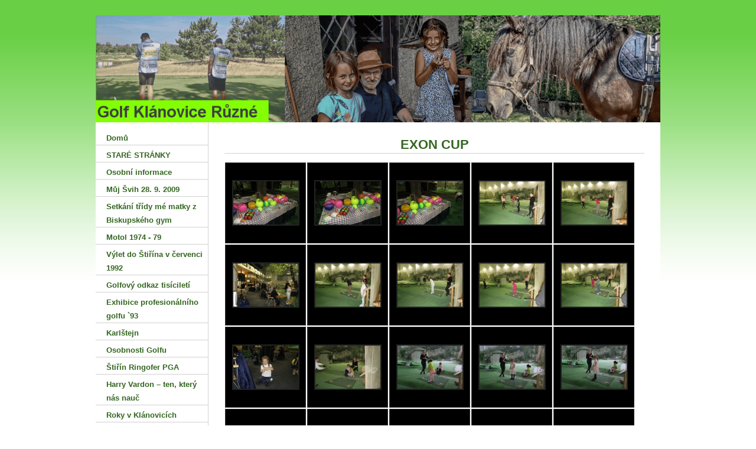

--- FILE ---
content_type: text/html
request_url: https://www.tomashradecky.cz/EXON-CUP.html
body_size: 17230
content:
<?xml version="1.0" encoding="utf-8"?>
<!DOCTYPE html PUBLIC "-//W3C//DTD XHTML 1.0 Transitional//EN" "http://www.w3.org/TR/xhtml1/DTD/xhtml1-transitional.dtd">
<html xmlns="http://www.w3.org/1999/xhtml" xml:lang="cs" lang="cs">
    <head>
        
							<meta http-equiv="X-UA-Compatible" content="IE=9" />

							<meta http-equiv="content-type" content="text/html; charset=utf-8" />

							<title>EXON CUP | Stránky Tomáše Hradeckého</title>

							<meta name="description" content="Domů" />
							<meta name="keywords" content="Golf, Klánovice a focení" />

							<meta name="version" content="Business" />
							<meta name="author" content="Web generated by WebSnadno.cz service, for content is responsible external user." />
							<meta name="webmaster" content="Web generated by WebSnadno.cz service, for content is responsible external user." />
							<meta name="copyright" content="Web generated by WebSnadno.cz service, for content is responsible external user." />

							<meta name="robots" content="index,follow" />
							<meta name="googlebot" content="index,follow,snippet,archive" />

							<link href="/sablona/css.css?rand=1702285932" rel="stylesheet" type="text/css" media="all" id="stylesheet" />

							<!--[if lt IE 7]>
							<style type="text/css">
								.widget_area {border-bottom: 1px solid #346621;border-left: 1px solid #346621;margin-bottom:0px;padding-bottom:0px;}
								.widget_area, .widget_title, .widget_content {background: none;}
							</style>
							<![endif]-->

							
							<script type="text/javascript" src="https://w1.websnadno.cz/html/ajax/direct_ajax[7].js"></script><script type="text/javascript" src="https://w1.websnadno.cz/html/jQuery/jquery-1.7.1.min.js"></script>        <!--[if lt IE 7]>
        <style type="text/css">
            #content-bg{height:50000em;}
        </style>
        <![endif]-->
        <!--[if lt IE 8]>
        <style type="text/css">
            .sub-nav span{float:left;}
        </style>
        <![endif]-->
    </head>
    <body>
		
        <div id="wrapper">
            <div id="wrap-main">
                <div id="top-border"></div>
                <div id="background-main">
                    <div id="header">
                        <div class="logo">
                            <div id="language"></div>
                            <span id="aktualizace"></span>
                            
                        </div>
                    </div>
                    <div id="container">
                        <div class="content">
                            <div id="heading-content"><h2><span>EXON CUP</span></h2></div>
                            
                            <div><script type="text/javascript" src="http://ajax.googleapis.com/ajax2.2/swfobject.js"></script>

</div><style type="text/css">
<!--
.Odsazeni {
	color: #ffffff;
	margin:1px 5px 1px 5px;
}
.VelkaFotka {
	border:2px solid #222222;
}
.VelkaFotkaTD {
	padding:1px;
}
.RamVelkaFotkaDIV {
	background-image:url(http://w1.websnadno.cz/html/pic/cas-k.gif);
	background-repeat:no-repeat;
	background-position:center;
	border:1px solid #333333;
	background-color:#000000;
	padding:5px 0px 5px 0px;
}

.NahledFotka {
	border:none;
}
.NahledTabulka  {
	width:137px;
	height:137px;
	border:1px solid #333333;
	float:left;
	margin:1px;
	background-color:#000000;
	background-image:url(http://w1.websnadno.cz/html/pic/cas-k.gif);
	background-repeat:no-repeat;
	background-position:center;
}

.NahledAhref img  {
	border:2px solid #222222;
}
.NahledAhref:hover img {
	border:2px solid #ffffff;
}
.NahledAhrefVyp img  {
	border:2px solid #888888;
	cursor:default;
}
-->
</style><script language="javascript" type="text/javascript">
<!--
var AdresarNahledu = "fotogalerie/701/nahledy";
var AdresarVelkych = "fotogalerie/701/velke";
var AdresarOriginalu = "fotogalerie/701/originaly";

var VetsiVelikostText = " - klikni pro větší velikost";
-->
</script>
	<script language="javascript" type="text/javascript">
	<!--
	function Posun() {
		if (Fotky.length==0)
			document.write("Fotogalerie neobsahuje žádné fotky...");
		else {
			document.write("<table border='0' cellpadding='0' cellspacing='0'><tr><td>");
			for (var i=1; i <= Fotky.length; i++) {
				document.write("<table class='NahledTabulka' border='0' cellspacing='0' cellpadding='0'><tr><td align='center' valign='middle'><a href='?fotka="+i+"#foto' class='NahledAhref'><img class='NahledFotka' alt='' src='"+AdresarNahledu+"/"+eval("Fotka"+i)["soubor"]+"' /></a></td></tr></table>");
			}
			document.write("</td></tr></table>");
		}
	}
	-->
	</script><script src="fotogalerie/701/fotky.js?rand=167" language="javascript"></script>                        </div>
                        <div class="nav">
                            
<ul>
	<li>
		<a href="/" id="menu_main_0">
			<span>Domů</span>
		</a>
	</li>
	<li>
		<a href="STARE-STRANKY.html" id="menu_main_1">
			<span>STARÉ STRÁNKY</span>
		</a>
	</li>
	<li>
		<a href="Osobni-informace-.html" id="menu_main_2">
			<span>Osobní informace </span>
		</a>
	</li>
	<li>
		<a href="Muj-Svih-28-9-2009-.html" id="menu_main_3">
			<span>Můj Švih 28. 9. 2009 </span>
		</a>
	</li>
	<li>
		<a href="Setkani-tridy-me-matky-z-Biskupskeho-gym.html" id="menu_main_4">
			<span>Setkání třídy mé matky z Biskupského gym</span>
		</a>
	</li>
	<li>
		<a href="Motol-1974---79-.html" id="menu_main_5">
			<span>Motol 1974 - 79 </span>
		</a>
	</li>
	<li>
		<a href="Vylet-do-Stirina-v-cervenci-1992.html" id="menu_main_6">
			<span>Výlet do Štiřína v červenci 1992</span>
		</a>
	</li>
	<li>
		<a href="Golfovy-odkaz-tisicileti.html" id="menu_main_7">
			<span>Golfový odkaz tisíciletí</span>
		</a>
	</li>
	<li>
		<a href="Exhibice-profesionalniho-golfu-93-.html" id="menu_main_8">
			<span>Exhibice profesionálního golfu `93 </span>
		</a>
	</li>
	<li>
		<a href="Karlstejn-.html" id="menu_main_9">
			<span>Karlštejn </span>
		</a>
	</li>
	<li>
		<a href="Osobnosti-Golfu-.html" id="menu_main_10">
			<span>Osobnosti Golfu </span>
		</a>
	</li>
	<li>
		<a href="Stirin-Ringofer-PGA174.html" id="menu_main_11">
			<span>Štiřín Ringofer PGA</span>
		</a>
	</li>
	<li>
		<a href="Harry-Vardon--ten_-ktery-nas-nauci.html" id="menu_main_12">
			<span>Harry Vardon – ten&#8218; který nás nauč</span>
		</a>
	</li>
	<li>
		<a href="Roky-v-Klanovicich--.html" id="menu_main_13">
			<span>Roky v Klánovicích  </span>
		</a>
								
	</li>
	<li>
		<a href="Historie-Klanovic-.html" id="menu_main_14">
			<span>Historie Klánovic </span>
		</a>
								
	</li>
	<li>
		<a href="Osobnosti-Klanovic-.html" id="menu_main_15">
			<span>Osobnosti Klánovic </span>
		</a>
	</li>
	<li>
		<a href="Osobnosti-na-Klanovickem-golfu-.html" id="menu_main_16">
			<span>Osobnosti na Klánovickém golfu </span>
		</a>
	</li>
	<li>
		<a href="Osobnosti--Golfu-v-Klanovicich.html" id="menu_main_17">
			<span>Osobnosti  Golfu v Klánovicích</span>
		</a>
	</li>
	<li>
		<a href="Golf-Klanovice-1937-jamky.html" id="menu_main_18">
			<span>Golf Klánovice 1937 jamky</span>
		</a>
	</li>
	<li>
		<a href="Konec-Klanovicke-golfove-Klubovny-.html" id="menu_main_19">
			<span>Konec Klánovické golfové Klubovny </span>
		</a>
	</li>
	<li>
		<a href="Roky-na-Golfu.html" id="menu_main_20">
			<span>Roky na Golfu</span>
		</a>
								
	</li>
	<li>
		<a href="Klanovicky-cajovi-hrnecek-.html" id="menu_main_21">
			<span>Klánovický čajoví hrneček </span>
		</a>
	</li>
	<li>
		<a href="Sin-Slavy-CGF-.html" id="menu_main_22">
			<span>Síň Slávy ČGF </span>
		</a>
	</li>
	<li>
		<a href="Historie-Golfu4.html" id="menu_main_23">
			<span>Historie Golfu</span>
		</a>
								
	</li>
	<li>
		<a href="Hickory-Golf-aktuality-.html" id="menu_main_24">
			<span>Hickory Golf aktuality </span>
		</a>
								
	</li>
	<li>
		<a href="Pozdravy-od-Jiriho-Davida--.html" id="menu_main_25">
			<span>Pozdravy od Jiřího Davida  </span>
		</a>
	</li>
	<li>
		<a href="GSUK-Aktuality.html" id="menu_main_26">
			<span>GSUK Aktuality</span>
		</a>
								
	</li>
	<li>
		<a href="Lady-Luisa-Abrahams-.html" id="menu_main_27">
			<span>Lady Luisa Abrahams </span>
		</a>
	</li>
	<li>
		<a href="Miloslav-Plodek-.html" id="menu_main_28">
			<span>Miloslav Plodek </span>
		</a>
	</li>
	<li>
		<a href="Roma-golf-1968_-pohreb-a-ruzne-foto.html" id="menu_main_29">
			<span>Roma golf 1968&#8218; pohřeb a různé fot</span>
		</a>
	</li>
	<li>
		<a href="Vladimira-Novakova---Hradecka--Dadula-.html" id="menu_main_30">
			<span>Vladimíra Nováková - Hradecká ( Dadula )</span>
		</a>
	</li>
	<li>
		<a href="Vladimir-Novak-Legionar-.html" id="menu_main_31">
			<span>Vladimír Novák Legionář </span>
		</a>
								
	</li>
	<li>
		<a href="Goldscheider-Hanus-.html" id="menu_main_32">
			<span>Goldscheider Hanuš </span>
		</a>
								
	</li>
	<li>
		<a href="Jaromir-Misa-Fuchs-.html" id="menu_main_33">
			<span>Jaromír Míša Fuchs </span>
		</a>
	</li>
	<li>
		<a href="Tonder-Ivo-.html" id="menu_main_34">
			<span>Tonder Ivo </span>
		</a>
								
	</li>
	<li>
		<a href="Nadace-Hanuse-Goldscheidera-.html" id="menu_main_35">
			<span>Nadace Hanuše Goldscheidera </span>
		</a>
	</li>
	<li>
		<a href="Bratri-Goldschiderove-.html" id="menu_main_36">
			<span>Bratři Goldschiderové </span>
		</a>
	</li>
	<li>
		<a href="70-Lete-narozeniny-H-Goldcheidera--.html" id="menu_main_37">
			<span>70 Leté narozeniny H. Goldcheidera  </span>
		</a>
	</li>
	<li>
		<a href="Augustin-Bubnik-.html" id="menu_main_38">
			<span>Augustín Bubník </span>
		</a>
	</li>
	<li>
		<a href="Filmy-.html" id="menu_main_39">
			<span>Filmy </span>
		</a>
								
	</li>
	<li>
		<a href="Stare-scorekarty-.html" id="menu_main_40">
			<span>Staré scorekarty </span>
		</a>
	</li>
	<li>
		<a href="Tomas-Hradecky-Pan-Golf-.html" id="menu_main_41">
			<span>Tomáš Hradecký: Pan Golf </span>
		</a>
								
	</li>
	<li>
		<a href="Detske-golfove-tabory.html" id="menu_main_42">
			<span>Dětské golfové tábory</span>
		</a>
	</li>
	<li>
		<a href="100-Let-golfoveho-hriste-v-Marinkach-.html" id="menu_main_43">
			<span>100 Let golfového hřiště v Marinkách </span>
		</a>
	</li>
	<li>
		<a href="100-Let-v-Karlovych-Varech.html" id="menu_main_44">
			<span>100 Let v Karlových Varech</span>
		</a>
	</li>
	<li>
		<a href="Rod-Hradeckych-a-Turku-.html" id="menu_main_45">
			<span>Rod Hradeckých a Turků </span>
		</a>
								
	</li>
	<li>
		<a href="Casa-Serena-2011.html" id="menu_main_46">
			<span>Casa Serena 2011</span>
		</a>
	</li>
	<li>
		<a href="Fotky-ktere-jsem-mel-vybrane-na-vystavu.html" id="menu_main_47">
			<span>Fotky které jsem měl vybrané na výstavu</span>
		</a>
	</li>
	<li>
		<a href="Vaclav-Vojta-.html" id="menu_main_48">
			<span>Václav Vojta </span>
		</a>
	</li>
	<li>
		<a href="Dr-Otto-Spazier-receny-Botan.html" id="menu_main_49">
			<span>Dr. Otto Spazier řečený Boťan</span>
		</a>
	</li>
	<li>
		<a href="Vyzva-Ceske-Golfove-Federace-.html" id="menu_main_50">
			<span>Výzva České Golfové Federace </span>
		</a>
	</li>
	<li>
		<a href="Antonin-Krcmar-starsi-.html" id="menu_main_51">
			<span>Antonín Krčmář starší </span>
		</a>
	</li>
	<li>
		<a href="Certovo-Bremeno.html" id="menu_main_52">
			<span>Čertovo Břemeno</span>
		</a>
	</li>
	<li>
		<a href="Albatross-Golf-Resort.html" id="menu_main_53">
			<span>Albatross Golf Resort</span>
		</a>
	</li>
	<li>
		<a href="Co-je-to-detska-mozkova-obrna.html" id="menu_main_54">
			<span>Co je to dětská mozková obrna</span>
		</a>
	</li>
	<li>
		<a href="Marcel-Winter-.html" id="menu_main_55">
			<span>Marcel Winter </span>
		</a>
	</li>
	<li>
		<a href="Osud-na-me-ukazal-.html" id="menu_main_56">
			<span>Osud na mě ukázal </span>
		</a>
	</li>
	<li>
		<a href="Osud-na-me-ukazal-2-.html" id="menu_main_57">
			<span>Osud na mě ukázal 2 </span>
		</a>
	</li>
	<li>
		<a href="Slavicek--Tomas-.html" id="menu_main_58">
			<span>Slavíček  Tomáš </span>
		</a>
								
	</li>
	<li>
		<a href="Manuel-Los-Santos-.html" id="menu_main_59">
			<span>Manuel Los Santos </span>
		</a>
	</li>
	<li>
		<a href="Ladislav-Habart-.html" id="menu_main_60">
			<span>Ladislav Habart </span>
		</a>
	</li>
	<li>
		<a href="Marta-Aubrechtova-.html" id="menu_main_61">
			<span>Marta Aubrechtová </span>
		</a>
	</li>
	<li>
		<a href="Z-Americkych--casopisu-.html" id="menu_main_62">
			<span>Z Amerických  časopisů </span>
		</a>
	</li>
	<li>
		<a href="Golf-Minute-Magazin--23-Dil-o-Klanovici.html" id="menu_main_63">
			<span>Golf Minute Magazin  23. Díl o Klánovicí</span>
		</a>
	</li>
	<li>
		<a href="Miroslav-Hornicek---Vyznani-Marianskym-L.html" id="menu_main_64">
			<span>Miroslav Horníček - Vyznání Mariánským L</span>
		</a>
	</li>
	<li>
		<a href="Jak-se-delaji-golfove-hole-a-micky-.html" id="menu_main_65">
			<span>Jak se dělají golfové hole a míčky </span>
		</a>
	</li>
	<li>
		<a href="Tomasek-a-Osobnosti-golfu-.html" id="menu_main_66">
			<span>Tomášek a Osobnosti golfu </span>
		</a>
	</li>
	<li>
		<a href="Rena-Goldcheiderova-a-Tomasek-Hradecky-487.html" id="menu_main_67">
			<span>Rena Goldcheiderová a Tomášek Hradecký </span>
		</a>
	</li>
	<li>
		<a href="Zanikla-a-vznikla-golfova-hriste.html" id="menu_main_68">
			<span>Zanikla a vzniklá golfová hřiště</span>
		</a>
	</li>
	<li>
		<a href="Javorsky-Jiri-.html" id="menu_main_69">
			<span>Javorský Jiří </span>
		</a>
	</li>
	<li>
		<a href="Antonin-Tony-Brych.html" id="menu_main_70">
			<span>Antonín Tony Brych</span>
		</a>
	</li>
	<li>
		<a href="doc-Honzik-Jiri-.html" id="menu_main_71">
			<span>doc. Honzík Jiří </span>
		</a>
	</li>
	<li>
		<a href="60-Let-od-narozeni-.html" id="menu_main_72">
			<span>60 Let od narození </span>
		</a>
	</li>
	<li>
		<a href="Golfove-filmy-.html" id="menu_main_73">
			<span>Golfové filmy </span>
		</a>
	</li>
	<li>
		<a href="Klaster-Tepla-.html" id="menu_main_74">
			<span>Klášter Teplá </span>
		</a>
	</li>
	<li>
		<a href="100-let-Ceskoslovenska-.html" id="menu_main_75">
			<span>100 let Československa </span>
		</a>
	</li>
	<li>
		<a href="Kralovsky-betlem-850.html" id="menu_main_76">
			<span>Královský betlém </span>
		</a>
	</li>
	<li>
		<a href="Prvni-Svetova-valka-.html" id="menu_main_77">
			<span>První Světová válka </span>
		</a>
	</li>
	<li>
		<a href="Prazske-jaro-1968.html" id="menu_main_78">
			<span>Pražské jaro 1968</span>
		</a>
	</li>
	<li>
		<a href="Jan-Palach-.html" id="menu_main_79">
			<span>Jan Palach </span>
		</a>
	</li>
	<li>
		<a href="Skaut-Junak-Klanovice-1968---69.html" id="menu_main_80">
			<span>Skaut Junák Klánovice 1968 - 69</span>
		</a>
	</li>
	<li>
		<a href="Bedrich-Moldan-.html" id="menu_main_81">
			<span>Bedřich Moldan </span>
		</a>
	</li>
	<li>
		<a href="Arthur-Lees.html" id="menu_main_82">
			<span>Arthur Lees</span>
		</a>
	</li>
	<li>
		<a href="Rudolfuv-pramen-Karolin-pramen-Kolonada.html" id="menu_main_83">
			<span>Rudolfův pramen Karolin pramen Kolonáda</span>
		</a>
	</li>
	<li>
		<a href="Fotografie.html" id="menu_main_84">
			<span>Fotografie</span>
		</a>
								
		<ul id="menu_main_84_sub_ul">
			<li><a href="Predvanocni-posezeni-duchodcu-.html" id="menu_sub_1">
				<span>Předvánoční posezení důchodců </span>
			</a></li>
			<li><a href="Jazz-na-kolonade-v-Mariankach.html" id="menu_sub_2">
				<span>Jazz na kolonádě v Mariankách</span>
			</a></li>
			<li><a href="Novorocni-Drive.html" id="menu_sub_3">
				<span>Novoroční Drive</span>
			</a></li>
			<li><a href="PLAY-NET-CUP.html" id="menu_sub_4">
				<span>PLAY NET CUP</span>
			</a></li>
			<li><a href="Shledani-se-Svedy-pres-Facebook-.html" id="menu_sub_5">
				<span>Shledání se Švédy přes Facebook </span>
			</a></li>
			<li><a href="Vazeni-pratele.html" id="menu_sub_6">
				<span>Vážení přátelé</span>
			</a></li>
			<li><a href="WUSTENROT-CUP.html" id="menu_sub_7">
				<span>WÜSTENROT CUP</span>
			</a></li>
			<li><a href="GOLFOVA-AKADEMIE-A-CEJKY-CUP.html" id="menu_sub_8">
				<span>GOLFOVÁ AKADEMIE A. ČEJKY CUP</span>
			</a></li>
			<li><a href="Foto-Vaclava-Janouska-.html" id="menu_sub_9">
				<span>Foto Václava Janouška </span>
			</a></li>
			<li><a href="Stara-golfva-garda-.html" id="menu_sub_10">
				<span>Stará golfvá garda </span>
			</a></li>
			<li><a href="Svedove-.html" id="menu_sub_11">
				<span>Švédové </span>
			</a></li>
			<li><a href="Talire.html" id="menu_sub_12">
				<span>Talíře</span>
			</a></li>
			<li><a href="Hickory-druhy-den.html" id="menu_sub_13">
				<span>Hickory druhý den</span>
			</a></li>
			<li><a href="Hickory-prvni-den.html" id="menu_sub_14">
				<span>Hickory první den</span>
			</a></li>
			<li><a href="Volby-2010.html" id="menu_sub_15">
				<span>Volby 2010</span>
			</a></li>
			<li><a href="Hickory-turnaje-2010.html" id="menu_sub_16">
				<span>Hickory turnaje 2010</span>
			</a></li>
			<li><a href="vzpominka-.html" id="menu_sub_17">
				<span>vzpomínka </span>
			</a></li>
			<li><a href="Kulaty-stul-na-tema-Senior-Centrum.html" id="menu_sub_18">
				<span>Kulatý stůl na téma Senior-Centrum</span>
			</a></li>
			<li><a href="Dadulka-.html" id="menu_sub_19">
				<span>Dadulka </span>
			</a></li>
			<li><a href="Detsky-karneval-.html" id="menu_sub_20">
				<span>Dětský karneval </span>
			</a></li>
			<li><a href="Vecer-plny-humru.html" id="menu_sub_21">
				<span>Večer plný humrů</span>
			</a></li>
			<li><a href="BEANEL-CUP.html" id="menu_sub_22">
				<span>BEANEL CUP</span>
			</a></li>
			<li><a href="STEMAT-CUP.html" id="menu_sub_23">
				<span>STEMAT CUP</span>
			</a></li>
			<li><a href="Duke-of-Edinburgh-Golf-Cup-2005.html" id="menu_sub_24">
				<span>Duke of Edinburgh Golf Cup 2005</span>
			</a></li>
			<li><a href="Schuzka-rodicu.html" id="menu_sub_25">
				<span>Schůzka rodičů</span>
			</a></li>
			<li><a href="Ujezd-nad-Lesy-a-hudba.html" id="menu_sub_26">
				<span>Újezd nad Lesy a hudba</span>
			</a></li>
			<li><a href="GOLF-_-STYLE-CUP.html" id="menu_sub_27">
				<span>GOLF &amp; STYLE CUP</span>
			</a></li>
			<li><a href="Na-kave.html" id="menu_sub_28">
				<span>Na kávě</span>
			</a></li>
			<li><a href="PRESIDENT-ERPET-MASTERS.html" id="menu_sub_29">
				<span>PRESIDENT ERPET MASTERS</span>
			</a></li>
			<li><a href="Nedelni-Brunch.html" id="menu_sub_30">
				<span>Nedělní Brunch</span>
			</a></li>
			<li><a href="Adventure-Golf_01.html" id="menu_sub_31">
				<span>Adventure Golf_01</span>
			</a></li>
			<li><a href="18nactka-Klanovice.html" id="menu_sub_32">
				<span>18náctka Klánovice</span>
			</a></li>
			<li><a href="Velikonocni-jarmark-v-KC-Beseda.html" id="menu_sub_33">
				<span>Velikonoční jarmark v KC Beseda</span>
			</a></li>
			<li><a href="Velikonocni-brunch.html" id="menu_sub_34">
				<span>Velikonoční brunch</span>
			</a></li>
			<li><a href="Lady-Abrahams-Trophy-.html" id="menu_sub_35">
				<span>Lady Abrahams Trophy </span>
			</a></li>
			<li><a href="US-Kids-Golf.html" id="menu_sub_36">
				<span>US Kids Golf</span>
			</a></li>
			<li><a href="US-Kids-Golf-druhy-den-.html" id="menu_sub_37">
				<span>US Kids Golf druhý den </span>
			</a></li>
			<li><a href="GOLF-PRAGUE-OPEN-1-den-.html" id="menu_sub_38">
				<span>GOLF PRAGUE OPEN 1 den </span>
			</a></li>
			<li><a href="Golf-Prague-Open-2-den-.html" id="menu_sub_39">
				<span>Golf Prague Open 2 den </span>
			</a></li>
			<li><a href="Golf-Prague-Open-3-den-.html" id="menu_sub_40">
				<span>Golf Prague Open 3 den </span>
			</a></li>
			<li><a href="PB-Stredoskolsky-pohar.html" id="menu_sub_41">
				<span>PB Středoškolský pohár</span>
			</a></li>
			<li><a href="Schuzka-devcat--Biskupskeho-Gymnazia.html" id="menu_sub_42">
				<span>Schůzka děvčat  Biskupského Gymnázia</span>
			</a></li>
			<li><a href="Stare-foto-ze-Stranek-GCP.html" id="menu_sub_43">
				<span>Staré foto ze Stránek GCP</span>
			</a></li>
			<li><a href="Goldi-70-let--Marianske-Lazne-156.html" id="menu_sub_44">
				<span>Goldi 70 let ( Mariánské Lázně )</span>
			</a></li>
			<li><a href="85-Vyroci-zalozeni-GCP-.html" id="menu_sub_45">
				<span>85 Výročí založení GCP </span>
			</a></li>
			<li><a href="Narozeniny-Tomase-Hradeckeho-.html" id="menu_sub_46">
				<span>Narozeniny Tomáše Hradeckého </span>
			</a></li>
			<li><a href="Den-otevrenych-dveri-.html" id="menu_sub_47">
				<span>Den otevřených dveří </span>
			</a></li>
			<li><a href="Treti-Liga-Mstetice.html" id="menu_sub_48">
				<span>Třetí Liga Mstětice</span>
			</a></li>
			<li><a href="Maraton-Mstetice.html" id="menu_sub_49">
				<span>Maratón Mstětice</span>
			</a></li>
			<li><a href="TIGER-CUB-GOLF-TOUR-2011-.html" id="menu_sub_50">
				<span>TIGER CUB GOLF TOUR 2011 </span>
			</a></li>
			<li><a href="Nedelni-brunch-.html" id="menu_sub_51">
				<span>Nedělní brunch </span>
			</a></li>
			<li><a href="Beran-Jarda--Stary-pes--.html" id="menu_sub_52">
				<span>Beran Jarda ( Starý pes ) </span>
			</a></li>
			<li><a href="Stara-klubovna-GCP--z-Motola-.html" id="menu_sub_53">
				<span>Stará klubovna GCP  z Motola </span>
			</a></li>
			<li><a href="Druhy-statni-svatek-na-golfu--Jan-Hus-.html" id="menu_sub_54">
				<span>Druhý statní svátek na golfu ( Jan Hus )</span>
			</a></li>
			<li><a href="European-Boys-Team-Championship-2011---.html" id="menu_sub_55">
				<span>European Boys´ Team Championship 2011 - </span>
			</a></li>
			<li><a href="Letni-prazdninova-skola-golfu-.html" id="menu_sub_56">
				<span>Letní prázdninová škola golfu </span>
			</a></li>
			<li><a href="Vylet-na-Slapy.html" id="menu_sub_57">
				<span>Výlet na Slapy</span>
			</a></li>
			<li><a href="Nedele-na-golfu-v-Klanovicich.html" id="menu_sub_58">
				<span>Neděle na golfu v Klánovicích</span>
			</a></li>
			<li><a href="Okolo-Vidrholce.html" id="menu_sub_59">
				<span>Okolo Vidrholce</span>
			</a></li>
			<li><a href="Na--obede-ve-Msteticich.html" id="menu_sub_60">
				<span>Na  obědě ve Mstěticích</span>
			</a></li>
			<li><a href="Vylet-do-Stirina-v-cervenci-1992141.html" id="menu_sub_61">
				<span>Výlet do Štiřína v červenci 1992</span>
			</a></li>
			<li><a href="50-let-od-skonceni-skoly.html" id="menu_sub_62">
				<span>50 let od skončení školy</span>
			</a></li>
			<li><a href="Exhibice.html" id="menu_sub_63">
				<span>Exhibice</span>
			</a></li>
			<li><a href="Motol-1974---79.html" id="menu_sub_64">
				<span>Motol 1974 - 79</span>
			</a></li>
			<li><a href="Biskupske-gymnazium-.html" id="menu_sub_65">
				<span>Biskupské gymnázium </span>
			</a></li>
			<li><a href="Otevreny-golfu-na-Karlstejne-.html" id="menu_sub_66">
				<span>Otevřený golfu na Karlštejně </span>
			</a></li>
			<li><a href="Duke-of-Edinburgh-Golf-Cup-2005---charit.html" id="menu_sub_67">
				<span>Duke of Edinburgh Golf Cup 2005 - charit</span>
			</a></li>
			<li><a href="Nedelni-Brunch153.html" id="menu_sub_68">
				<span>Nedělní Brunch</span>
			</a></li>
			<li><a href="Czech-Hickory-Championship-2011.html" id="menu_sub_69">
				<span>Czech Hickory Championship 2011</span>
			</a></li>
			<li><a href="Czech-Hickory-Championship-2011-Cernobil.html" id="menu_sub_70">
				<span>Czech Hickory Championship 2011 Černobíl</span>
			</a></li>
			<li><a href="70-Lete-narozeniny-H-Goldcheidera.html" id="menu_sub_71">
				<span>70 Leté narozeniny H. Goldcheidera</span>
			</a></li>
			<li><a href="Skorkarty-.html" id="menu_sub_72">
				<span>Skorkarty </span>
			</a></li>
			<li><a href="Msteticky-Mysak-.html" id="menu_sub_73">
				<span>Mstětický Myšák </span>
			</a></li>
			<li><a href="Zacatek-skolniho-roku-v-Klanovicich-.html" id="menu_sub_74">
				<span>Začátek školního roku v Klánovicích </span>
			</a></li>
			<li><a href="Golfovy-Vikend-.html" id="menu_sub_75">
				<span>Golfový Víkend </span>
			</a></li>
			<li><a href="Den-otevrenych-dveri-Klanovice-1092011.html" id="menu_sub_76">
				<span>Den otevřených dveří Klánovice 10.9.2011</span>
			</a></li>
			<li><a href="Kmotr-Kalendare-hendikepovanych-deti.html" id="menu_sub_77">
				<span>Kmotr Kalendáře hendikepovaných dětí</span>
			</a></li>
			<li><a href="Vzpominka-na-Hickory-golf-.html" id="menu_sub_78">
				<span>Vzpomínka na Hickory golf </span>
			</a></li>
			<li><a href="Cernobile-fotky-170.html" id="menu_sub_79">
				<span>Černobílé fotky </span>
			</a></li>
			<li><a href="Casa-Serena-.html" id="menu_sub_80">
				<span>Casa Serena </span>
			</a></li>
			<li><a href="Stary-golf-.html" id="menu_sub_81">
				<span>Starý golf </span>
			</a></li>
			<li><a href="Krest-Kalendare-.html" id="menu_sub_82">
				<span>Křest Kalendáře </span>
			</a></li>
			<li><a href="Mistrovstvi-v-puttovani-2011.html" id="menu_sub_83">
				<span>Mistrovství v puttování 2011</span>
			</a></li>
			<li><a href="Finale-Mstetickeho-Mysaka-.html" id="menu_sub_84">
				<span>Finále Mstětického Myšáka </span>
			</a></li>
			<li><a href="Automobilova-rallye.html" id="menu_sub_85">
				<span>Automobilová rallye</span>
			</a></li>
			<li><a href="Halloween-.html" id="menu_sub_86">
				<span>Halloween </span>
			</a></li>
			<li><a href="Salignac-Cup-1971.html" id="menu_sub_87">
				<span>Salignac Cup 1971</span>
			</a></li>
			<li><a href="TRADICNI-ZAHAJOVACI-TURNAJ-EGC.html" id="menu_sub_88">
				<span>TRADIČNÍ ZAHAJOVACÍ TURNAJ EGC</span>
			</a></li>
			<li><a href="ACTIVE-O2-CUP.html" id="menu_sub_89">
				<span>ACTIVE O2 CUP¨</span>
			</a></li>
			<li><a href="Beaujolais-nouveau-est-arrivee-a-franco.html" id="menu_sub_90">
				<span>Beaujolais nouveau est arrivée! a franco</span>
			</a></li>
			<li><a href="Prezidentsky-pohar-.html" id="menu_sub_91">
				<span>Prezidentský pohár </span>
			</a></li>
			<li><a href="Krest-12-dilu-Klice-ke-golfovym-hristim-.html" id="menu_sub_92">
				<span>Křest 12 dílu Klíče ke golfovým hřištím </span>
			</a></li>
			<li><a href="XVI-Vecer-ceskeho-golfu.html" id="menu_sub_93">
				<span>XVI. Večer českého golfu</span>
			</a></li>
			<li><a href="FRAGMENT-CUP.html" id="menu_sub_94">
				<span>FRAGMENT CUP</span>
			</a></li>
			<li><a href="Tomas-Hradecky-Pan-Golf-191.html" id="menu_sub_95">
				<span>Tomáš Hradecký: Pan Golf </span>
			</a></li>
			<li><a href="Veprove-hody-.html" id="menu_sub_96">
				<span>Vepřové hody </span>
			</a></li>
			<li><a href="EPRAVOCZ-CUP.html" id="menu_sub_97">
				<span>EPRAVO.CZ CUP</span>
			</a></li>
			<li><a href="Mikulas-v-Klanovicke-golfove-klubovne-.html" id="menu_sub_98">
				<span>Mikuláš v Klánovické golfové klubovně </span>
			</a></li>
			<li><a href="GK-LISNICE-CUP.html" id="menu_sub_99">
				<span>GK LÍŠNICE CUP</span>
			</a></li>
			<li><a href="Duchodci-SOS-pro-administrativu-Evropske.html" id="menu_sub_100">
				<span>Důchodci SOS pro administrativu Evropské</span>
			</a></li>
			<li><a href="TRADICNI-VANOCNI-TURNAJ-DVOJIC.html" id="menu_sub_101">
				<span>TRADIČNÍ VÁNOČNÍ TURNAJ DVOJIC</span>
			</a></li>
			<li><a href="TRADICNI-VANOCNI-TURNAJ-DVOJIC201.html" id="menu_sub_102">
				<span>TRADIČNÍ VÁNOČNÍ TURNAJ DVOJIC</span>
			</a></li>
			<li><a href="Zpivani-u-vanocniho-stromecku.html" id="menu_sub_103">
				<span>Zpívaní u vánočního stromečku</span>
			</a></li>
			<li><a href="Stepanska-husa.html" id="menu_sub_104">
				<span>Štěpánská husa</span>
			</a></li>
			<li><a href="Hendikepovane-deti-v-Erpetu--.html" id="menu_sub_105">
				<span>Hendikepované děti v Erpetu  </span>
			</a></li>
			<li><a href="Silvestr-v-Klanovicke-golfove-klubovne-.html" id="menu_sub_106">
				<span>Silvestr v Klánovické golfové klubovně </span>
			</a></li>
			<li><a href="Novorocni-drive-Erpet-.html" id="menu_sub_107">
				<span>Novoroční drive Erpet </span>
			</a></li>
			<li><a href="Tri-kralove-prisli-k-nam-.html" id="menu_sub_108">
				<span>Tři králové přišli k nám </span>
			</a></li>
			<li><a href="PEPSI-CUP.html" id="menu_sub_109">
				<span>PEPSI CUP</span>
			</a></li>
			<li><a href="Nedelni-detsky-National-Cup.html" id="menu_sub_110">
				<span>Nedělní dětský National Cup</span>
			</a></li>
			<li><a href="Brunch--Speciality-Anglicke-kuchyne-.html" id="menu_sub_111">
				<span>Brunch – Speciality Anglické kuchyně </span>
			</a></li>
			<li><a href="Aneta-Kusa-.html" id="menu_sub_112">
				<span>Aneta Kusá </span>
			</a></li>
			<li><a href="GOLF-CLUB-SVATY-JAN-CUP.html" id="menu_sub_113">
				<span>GOLF CLUB SVATÝ JAN CUP</span>
			</a></li>
			<li><a href="Nedelni-brunch-5-2-2012.html" id="menu_sub_114">
				<span>Nedělní brunch 5. 2. 2012</span>
			</a></li>
			<li><a href="Manager_golf-tour_2006.html" id="menu_sub_115">
				<span>Manager_golf-tour_2006</span>
			</a></li>
			<li><a href="Prvni-nocni-turnaj-v-Klanovicich.html" id="menu_sub_116">
				<span>První noční turnaj v Klánovicích</span>
			</a></li>
			<li><a href="Holiday-World_-Top-Gastro-a-Golf-S.html" id="menu_sub_117">
				<span>Holiday World&#8218; Top Gastro… a Golf </span>
			</a></li>
			<li><a href="ZBRASLAV-GOLF-ACADEMY-CUP.html" id="menu_sub_118">
				<span>ZBRASLAV GOLF ACADEMY CUP</span>
			</a></li>
			<li><a href="S-v--estkovy-turnaj-11-10-2008.html" id="menu_sub_119">
				<span>Š (v ) estkový turnaj 11. 10. 2008</span>
			</a></li>
			<li><a href="Kuneticka-Hora-27-12-2008.html" id="menu_sub_120">
				<span>Kunětická Hora 27. 12. 2008</span>
			</a></li>
			<li><a href="Brunch.html" id="menu_sub_121">
				<span>Brunch</span>
			</a></li>
			<li><a href="Jiri-Suchanek-.html" id="menu_sub_122">
				<span>Jiří Suchánek </span>
			</a></li>
			<li><a href="Schuzka-GSUK.html" id="menu_sub_123">
				<span>Schůzka GSUK</span>
			</a></li>
			<li><a href="Vzpominka-na-Casa-Serena-.html" id="menu_sub_124">
				<span>Vzpomínka na Casa Serena </span>
			</a></li>
			<li><a href="Moje-vzpominka-na-Casa-Serena-2011.html" id="menu_sub_125">
				<span>Moje vzpomínka na Casa Serena 2011</span>
			</a></li>
			<li><a href="PLAY-NET-CUP237.html" id="menu_sub_126">
				<span>PLAY NET CUP</span>
			</a></li>
			<li><a href="STEMAT-CUP238.html" id="menu_sub_127">
				<span>STEMAT CUP</span>
			</a></li>
			<li><a href="Antonin-Krcmar-.html" id="menu_sub_128">
				<span>Antonin Krčmář </span>
			</a></li>
			<li><a href="Demonstrace-zelenych-proti-golfu--.html" id="menu_sub_129">
				<span>Demonstrace zelených proti golfu  </span>
			</a></li>
			<li><a href="Rozlouceni-Tonikem-Krcmarem-.html" id="menu_sub_130">
				<span>Rozloučení Toníkem Krčmářem </span>
			</a></li>
			<li><a href="KC-Nova-Beseda-.html" id="menu_sub_131">
				<span>KC Nová Beseda </span>
			</a></li>
			<li><a href="GOLF-_-STYLE-CUP244.html" id="menu_sub_132">
				<span>GOLF &amp; STYLE CUP</span>
			</a></li>
			<li><a href="PRESIDENT-ERPET-MASTERS245.html" id="menu_sub_133">
				<span>PRESIDENT ERPET MASTERS</span>
			</a></li>
			<li><a href="Stara-golfova-klubovna-z-Motola-.html" id="menu_sub_134">
				<span>Stará golfová klubovna z Motola </span>
			</a></li>
			<li><a href="Jak-na-obra-.html" id="menu_sub_135">
				<span>Jak na obra </span>
			</a></li>
			<li><a href="Stavitelovi-vyzvali-k-turnaji-.html" id="menu_sub_136">
				<span>Stavitelovi vyzvali k turnaji </span>
			</a></li>
			<li><a href="Druha-schuzka-GSUK.html" id="menu_sub_137">
				<span>Druhá schůzka GSUK</span>
			</a></li>
			<li><a href="Vylet-do-Marianskych-Lazni-.html" id="menu_sub_138">
				<span>Výlet do Mariánských Lázní </span>
			</a></li>
			<li><a href="Divci-Valka-.html" id="menu_sub_139">
				<span>Dívčí Válka </span>
			</a></li>
			<li><a href="Pozvanka-na-den-otevrenych-dveri-.html" id="menu_sub_140">
				<span>Pozvánka na den otevřených dveří </span>
			</a></li>
			<li><a href="Panove-sobe-.html" id="menu_sub_141">
				<span>Pánové sobě </span>
			</a></li>
			<li><a href="Vylet-do-Postupic-.html" id="menu_sub_142">
				<span>Výlet do Postupic </span>
			</a></li>
			<li><a href="Stredoskolsky-pohar-.html" id="menu_sub_143">
				<span>Středoškolský pohár </span>
			</a></li>
			<li><a href="Den-Otevrenych-dveri-265.html" id="menu_sub_144">
				<span>Den Otevřených dveří </span>
			</a></li>
			<li><a href="Beh-Nadeje-.html" id="menu_sub_145">
				<span>Běh Naděje </span>
			</a></li>
			<li><a href="Brunch-v-Klanovicich-a-kava-v-Msteticich.html" id="menu_sub_146">
				<span>Brunch v Klánovicích a káva v Mstěticích</span>
			</a></li>
			<li><a href="Memorial-Daduli-Hradecke-.html" id="menu_sub_147">
				<span>Memoriál Daduli Hradecké </span>
			</a></li>
			<li><a href="Memorial-Daduli-Hradecke-274.html" id="menu_sub_148">
				<span>Memoriál Daduli Hradecké </span>
			</a></li>
			<li><a href="Jiri-David-v-Msteticich-a-v-Klanovicich-.html" id="menu_sub_149">
				<span>Jiří David v Mstěticích a v Klánovicích </span>
			</a></li>
			<li><a href="Memorial-Hanno-Tondera-Lisice-.html" id="menu_sub_150">
				<span>Memoriál Hanno Tondera Lišice </span>
			</a></li>
			<li><a href="Memorial-Daduly-Hradecke-cernobile-.html" id="menu_sub_151">
				<span>Memoriál Daduly Hradecké černobílé </span>
			</a></li>
			<li><a href="Jih-vs-Sever-.html" id="menu_sub_152">
				<span>Jih vs Sever </span>
			</a></li>
			<li><a href="Memorial-Hanuse-Goldcheidera-2009.html" id="menu_sub_153">
				<span>Memoriál Hanuše Goldcheidera 2009</span>
			</a></li>
			<li><a href="Kamaradi-z-Ameriky-v-roce-1972-.html" id="menu_sub_154">
				<span>Kamarádi z Ameriky v roce 1972 </span>
			</a></li>
			<li><a href="Golf-pro-Italii-.html" id="menu_sub_155">
				<span>Golf pro Itálii </span>
			</a></li>
			<li><a href="REGIONALNI-KVALIFIKACE-ZAPAD-.html" id="menu_sub_156">
				<span>REGIONÁLNÍ KVALIFIKACE ZÁPAD </span>
			</a></li>
			<li><a href="Eclectic-dvojic.html" id="menu_sub_157">
				<span>Eclectic dvojic</span>
			</a></li>
			<li><a href="Texas-Scramble-tymu-.html" id="menu_sub_158">
				<span>Texas Scramble týmů </span>
			</a></li>
			<li><a href="Golf-Tour-2012-Mstetice-.html" id="menu_sub_159">
				<span>Golf Tour 2012 Mstětice </span>
			</a></li>
			<li><a href="Vzpominka-na-lonsky-Hickor-Championship-.html" id="menu_sub_160">
				<span>Vzpomínka na loňský Hickor Championship </span>
			</a></li>
			<li><a href="Utkani-GSUK-_-Svobodne-Hamry-.html" id="menu_sub_161">
				<span>Utkání GSUK &amp; Svobodné Hamry </span>
			</a></li>
			<li><a href="Klanovice299.html" id="menu_sub_162">
				<span>Klánovice</span>
			</a></li>
			<li><a href="Stirin--Ringofer-PGA301.html" id="menu_sub_163">
				<span>Štiřín  Ringofer PGA</span>
			</a></li>
			<li><a href="Hickory-Championship-2012.html" id="menu_sub_164">
				<span>Hickory Championship 2012</span>
			</a></li>
			<li><a href="Meziklubove-utkani-.html" id="menu_sub_165">
				<span>Meziklubové utkání </span>
			</a></li>
			<li><a href="Nedele-provonena-benzinem-a-restauracni-.html" id="menu_sub_166">
				<span>Neděle provoněná benzínem a restaurační </span>
			</a></li>
			<li><a href="CZECH-MASTERS-2012-v-Adventure-Golfu-.html" id="menu_sub_167">
				<span>CZECH MASTERS 2012 v Adventure Golfu </span>
			</a></li>
			<li><a href="Zacatek-Skolniho-roku-20122013.html" id="menu_sub_168">
				<span>Začátek Školního roku 2012/2013</span>
			</a></li>
			<li><a href="Vzpominka-na-4-6-2010.html" id="menu_sub_169">
				<span>Vzpomínka na 4. 6. 2010</span>
			</a></li>
			<li><a href="Jazz-ve-krovi-.html" id="menu_sub_170">
				<span>Jazz ve křoví </span>
			</a></li>
			<li><a href="Golf-pro-Pestrou-spolecnost-.html" id="menu_sub_171">
				<span>Golf pro Pestrou společnost </span>
			</a></li>
			<li><a href="Sobotni--odpoledne-v-Msteticich-.html" id="menu_sub_172">
				<span>Sobotní  odpoledne v Mstěticích </span>
			</a></li>
			<li><a href="Hickory-Championship-2012-cernobili-.html" id="menu_sub_173">
				<span>Hickory Championship 2012 černobílí </span>
			</a></li>
			<li><a href="Klubove-mistrovstvi-GSUK.html" id="menu_sub_174">
				<span>Klubové mistrovství GSUK</span>
			</a></li>
			<li><a href="Vychod---Zapad-.html" id="menu_sub_175">
				<span>Východ - Západ </span>
			</a></li>
			<li><a href="Vyhlaseni-klubove-mistrovstvi-GSUK-.html" id="menu_sub_176">
				<span>Vyhlášení klubové mistrovství GSUK </span>
			</a></li>
			<li><a href="Mistrovstvi-CR-v-puttovani-2012.html" id="menu_sub_177">
				<span>Mistrovství ČR v puttování 2012</span>
			</a></li>
			<li><a href="Cross-Country-2010.html" id="menu_sub_178">
				<span>Cross Country 2010</span>
			</a></li>
			<li><a href="Divadelni-predstaveni-Erpet-.html" id="menu_sub_179">
				<span>Divadelní představení Erpet </span>
			</a></li>
			<li><a href="Necekany-vylet-do-Mstetic-na-golf.html" id="menu_sub_180">
				<span>Nečekaný výlet do Mstětic na golf</span>
			</a></li>
			<li><a href="President-Trophy-2012-Karel-Vopicka.html" id="menu_sub_181">
				<span>President Trophy 2012 Karel Vopička</span>
			</a></li>
			<li><a href="President-Trophy-2012-Tomasek-.html" id="menu_sub_182">
				<span>President Trophy 2012 Tomášek </span>
			</a></li>
			<li><a href="Cross-Country-.html" id="menu_sub_183">
				<span>Cross Country </span>
			</a></li>
			<li><a href="DETSKA-ERPET-INDOOR-GOLF-TOUR-20122013.html" id="menu_sub_184">
				<span>DĚTSKÁ ERPET INDOOR GOLF TOUR 2012/2013</span>
			</a></li>
			<li><a href="AKTIVANT-CUP.html" id="menu_sub_185">
				<span>AKTIVANT CUP</span>
			</a></li>
			<li><a href="Prvni-turnaj-GSUK-Zimni-Tour--201213--C.html" id="menu_sub_186">
				<span>První turnaj GSUK Zimní Tour  2012/13  Č</span>
			</a></li>
			<li><a href="Golf-nejen-pro-hendikepovane-aneb-krest-.html" id="menu_sub_187">
				<span>Golf nejen pro hendikepované aneb křest </span>
			</a></li>
			<li><a href="FRAGMENT-CUP334.html" id="menu_sub_188">
				<span>FRAGMENT CUP</span>
			</a></li>
			<li><a href="XVII-Vecer-ceskeho-golfu-.html" id="menu_sub_189">
				<span>XVII. Večer českého golfu </span>
			</a></li>
			<li><a href="Druhy-turnaj-zimni-tour-GSUK.html" id="menu_sub_190">
				<span>Druhý turnaj zimní tour GSUK</span>
			</a></li>
			<li><a href="EPRAVOCZ-CUP339.html" id="menu_sub_191">
				<span>EPRAVO.CZ CUP</span>
			</a></li>
			<li><a href="Shromazdeni-GSUK-.html" id="menu_sub_192">
				<span>Shromáždění GSUK </span>
			</a></li>
			<li><a href="SNAG-GOLF-CUP.html" id="menu_sub_193">
				<span>SNAG GOLF CUP</span>
			</a></li>
			<li><a href="Duchodci-SOS-pro-administrativu-EU-.html" id="menu_sub_194">
				<span>Důchodci SOŠ pro administrativu EU </span>
			</a></li>
			<li><a href="Nejhezci-vanocni-darek-od-meho-pritele-M.html" id="menu_sub_195">
				<span>Nejhezčí vánoční dárek od mého přítele M</span>
			</a></li>
			<li><a href="ZBRASLAV-GOLF-ACADEMY-CUP344.html" id="menu_sub_196">
				<span>ZBRASLAV GOLF ACADEMY CUP</span>
			</a></li>
			<li><a href="Krest-knizky-Klanovice-na-starych-pohled.html" id="menu_sub_197">
				<span>Křest knížky Klánovice na starých pohled</span>
			</a></li>
			<li><a href="RENOMIA-CUP.html" id="menu_sub_198">
				<span>RENOMIA CUP</span>
			</a></li>
			<li><a href="-Vanocni-rodinnych-dvojic.html" id="menu_sub_199">
				<span> Vánoční rodinných dvojic</span>
			</a></li>
			<li><a href="Chlubna-Miroslav-.html" id="menu_sub_200">
				<span>Chlubna Miroslav </span>
			</a></li>
			<li><a href="Silvestr-2012-Samos-.html" id="menu_sub_201">
				<span>Silvestr 2012 Samos </span>
			</a></li>
			<li><a href="Novorocni-drive-Erpet-350.html" id="menu_sub_202">
				<span>Novoroční drive Erpet </span>
			</a></li>
			<li><a href="LEASEPLAN-CUP.html" id="menu_sub_203">
				<span>LEASEPLAN CUP</span>
			</a></li>
			<li><a href="Posledni-Rozlouceni-s-Antoninem-Krcmarem.html" id="menu_sub_204">
				<span>Poslední Rozloučení s Antonínem Krčmářem</span>
			</a></li>
			<li><a href="GKL-Cup.html" id="menu_sub_205">
				<span>GKL Cup</span>
			</a></li>
			<li><a href="Casopisy-a-knizka-.html" id="menu_sub_206">
				<span>Časopisy a knížka </span>
			</a></li>
			<li><a href="Wattuv-praporkovy.html" id="menu_sub_207">
				<span>Wattův praporkový</span>
			</a></li>
			<li><a href="Prezidentske-Volby-druhe-kolo.html" id="menu_sub_208">
				<span>Prezidentské Volby druhé kolo</span>
			</a></li>
			<li><a href="CHATEAU-ST-HAVEL-CUP.html" id="menu_sub_209">
				<span>CHATEAU ST. HAVEL CUP</span>
			</a></li>
			<li><a href="Statisticky_-turnaj.html" id="menu_sub_210">
				<span>Statistický&quot; turnaj</span>
			</a></li>
			<li><a href="Dadulka-Hradecka-.html" id="menu_sub_211">
				<span>Dadulka Hradecká </span>
			</a></li>
			<li><a href="ERBIA-CUP.html" id="menu_sub_212">
				<span>ERBIA CUP</span>
			</a></li>
			<li><a href="Pepsi-Cup-.html" id="menu_sub_213">
				<span>Pepsi Cup </span>
			</a></li>
			<li><a href="Cesta-na-rehabilitaci-a-domu-.html" id="menu_sub_214">
				<span>Cesta na rehabilitaci a domů </span>
			</a></li>
			<li><a href="DRIVING-RANGE-DIVOKA-SARKA-CUP.html" id="menu_sub_215">
				<span>DRIVING RANGE DIVOKÁ ŠÁRKA CUP</span>
			</a></li>
			<li><a href="16-M-CR-druzstev-muzu-a-zen.html" id="menu_sub_216">
				<span>16. M ČR družstev mužů a žen</span>
			</a></li>
			<li><a href="16-M-CR-druzstev-muzu-a-zen368.html" id="menu_sub_217">
				<span>16. M ČR družstev mužů a žen</span>
			</a></li>
			<li><a href="STEMAT-CUP373.html" id="menu_sub_218">
				<span>STEMAT CUP</span>
			</a></li>
			<li><a href="Rybarsky-Ples-.html" id="menu_sub_219">
				<span>Rybářský Ples </span>
			</a></li>
			<li><a href="BESTALENT-CUP.html" id="menu_sub_220">
				<span>BESTALENT CUP</span>
			</a></li>
			<li><a href="Streda-v-Erpetu-s-Vasky-Janouskem.html" id="menu_sub_221">
				<span>Středa v Erpetu s Vašky Janouškem</span>
			</a></li>
			<li><a href="Golf_Style-a-Divadelko-.html" id="menu_sub_222">
				<span>Golf&amp;Style a Divadélko </span>
			</a></li>
			<li><a href="PRESIDENT-ERPET-MASTERS380.html" id="menu_sub_223">
				<span>PRESIDENT ERPET MASTERS</span>
			</a></li>
			<li><a href="Vzpominka-na-golf-v-Klanovicich-.html" id="menu_sub_224">
				<span>Vzpomínka na golf v Klánovicích </span>
			</a></li>
			<li><a href="Otevreny-Black-Bridge-.html" id="menu_sub_225">
				<span>Otevřený Black Bridge </span>
			</a></li>
			<li><a href="Velikonocni-pondeli-.html" id="menu_sub_226">
				<span>Velikonoční pondělí </span>
			</a></li>
			<li><a href="Otevreny-hriste-v-Msteticich-.html" id="menu_sub_227">
				<span>Otevřený hřiště v Mstěticích </span>
			</a></li>
			<li><a href="Erpetacky-detsky-turnaj-.html" id="menu_sub_228">
				<span>Erpeťacký dětský turnaj </span>
			</a></li>
			<li><a href="Vyber-vyhry-.html" id="menu_sub_229">
				<span>Výběr výhry </span>
			</a></li>
			<li><a href="Divci-Valka-389.html" id="menu_sub_230">
				<span>Dívčí Válka </span>
			</a></li>
			<li><a href="Msteticky-Open-2013.html" id="menu_sub_231">
				<span>Mstětický Open 2013</span>
			</a></li>
			<li><a href="Zbraslavske-golfove-Hriste-.html" id="menu_sub_232">
				<span>Zbraslavské golfové Hřiště </span>
			</a></li>
			<li><a href="Vylet-na-Cerny-Most-.html" id="menu_sub_233">
				<span>Výlet na Černý Most </span>
			</a></li>
			<li><a href="Vzpominka-na-Prezident-Trohy-27-10-201.html" id="menu_sub_234">
				<span>Vzpomínka na Prezident Trohy 27. 10. 201</span>
			</a></li>
			<li><a href="Lady-Abrahams-Trophy-2013.html" id="menu_sub_235">
				<span>Lady Abrahams Trophy 2013</span>
			</a></li>
			<li><a href="Paleni-Carodejnic-.html" id="menu_sub_236">
				<span>Pálení Čarodějnic </span>
			</a></li>
			<li><a href="Panove-sobe-Skalica--Slovensko--.html" id="menu_sub_237">
				<span>Pánove sobě Skalica ( Slovensko ) </span>
			</a></li>
			<li><a href="US-Kyds-Golf-.html" id="menu_sub_238">
				<span>US Kyds Golf </span>
			</a></li>
			<li><a href="Stredoskolsky-pohar.html" id="menu_sub_239">
				<span>Středoškolský pohár</span>
			</a></li>
			<li><a href="Beh-nadeje-399.html" id="menu_sub_240">
				<span>Běh naděje </span>
			</a></li>
			<li><a href="Vylet-do-Mstetic-na-Den-matek-.html" id="menu_sub_241">
				<span>Výlet do Mstětic na Den matek </span>
			</a></li>
			<li><a href="Fotky-z-fotoaparatu-Canon-G12.html" id="menu_sub_242">
				<span>Fotky z fotoaparátu Canon G12</span>
			</a></li>
			<li><a href="Memorial-Dadulky-Hradecke-403.html" id="menu_sub_243">
				<span>Memoriál Dadulky Hradecké </span>
			</a></li>
			<li><a href="Sochazeni-pro-Hedviku-.html" id="menu_sub_244">
				<span>Sochazení pro Hedviku </span>
			</a></li>
			<li><a href="Narozeniny-na-Mstetickem-hristi.html" id="menu_sub_245">
				<span>Narozeniny na Mstětickém hřišti</span>
			</a></li>
			<li><a href="Kvalifikace-muzu-_-klubovy-vyjezd-c2.html" id="menu_sub_246">
				<span>Kvalifikace mužů &amp; klubový výjezd č.</span>
			</a></li>
			<li><a href="-Den-pred-dnem-deti-na-Black-Bridge-.html" id="menu_sub_247">
				<span> Den před dnem děti na Black Bridge </span>
			</a></li>
			<li><a href="REGIONALNI-TOUR-MLADEZE---ZAPAD-B.html" id="menu_sub_248">
				<span>REGIONÁLNÍ TOUR MLÁDEŽE - ZÁPAD B</span>
			</a></li>
			<li><a href="Klanovice-pri-povodnich-.html" id="menu_sub_249">
				<span>Klánovice při povodních </span>
			</a></li>
			<li><a href="Patecni--dopoledne-.html" id="menu_sub_250">
				<span>Páteční  dopoledne </span>
			</a></li>
			<li><a href="Odpoledni-nedelni-vylet-na-Black-Bridge-.html" id="menu_sub_251">
				<span>Odpolední nedělní výlet na Black Bridge </span>
			</a></li>
			<li><a href="Prochazka-pred-obedem-.html" id="menu_sub_252">
				<span>Procházka před obědem </span>
			</a></li>
			<li><a href="Filmova-agentura-Ages-v-Klanovicich-.html" id="menu_sub_253">
				<span>Filmová agentura Ages v Klánovicích </span>
			</a></li>
			<li><a href="Obed-na-Mstetickem-golfovem-hristi-432.html" id="menu_sub_254">
				<span>Oběd na Mstětickém golfovém hřišti </span>
			</a></li>
			<li><a href="Sever-vs-Jih-.html" id="menu_sub_255">
				<span>Sever vs Jih </span>
			</a></li>
			<li><a href="Kava-na-Bleck-Bridge-.html" id="menu_sub_256">
				<span>Káva na Bleck Bridge </span>
			</a></li>
			<li><a href="80-let-Golf-klubu-Lisnice-31-5-2008435.html" id="menu_sub_257">
				<span>80 let Golf klubu Lišnice 31. 5. 2008</span>
			</a></li>
			<li><a href="85-let-Lisnickeho-golfu-neb-praporkovy-.html" id="menu_sub_258">
				<span>85 let Líšnického golfu neb praporkový </span>
			</a></li>
			<li><a href="-75-Let-Golf-Klubu-Lisnice-3152003.html" id="menu_sub_259">
				<span> 75 Let Golf Klubu Lišnice 31.5.2003</span>
			</a></li>
			<li><a href="HURA-NA-PRAZDNINY-.html" id="menu_sub_260">
				<span>HURÁ NA PRÁZDNINY!!! </span>
			</a></li>
			<li><a href="Fotky-meho-caddieho-Jiriho-Smetany------.html" id="menu_sub_261">
				<span>Fotky mého caddieho Jiřího Smetany      </span>
			</a></li>
			<li><a href="Vystava-v-Muzeu-Marianske-Lazne.html" id="menu_sub_262">
				<span>Výstava v Muzeu Mariánské Lázně</span>
			</a></li>
			<li><a href="Na-kave-na-golfu-v-Msteticich-.html" id="menu_sub_263">
				<span>Na kávě na golfu v Mstěticích </span>
			</a></li>
			<li><a href="Golf-pro-radost-.html" id="menu_sub_264">
				<span>Golf pro radost </span>
			</a></li>
			<li><a href="Patecni-vylet-do-Horehledel-na-golf.html" id="menu_sub_265">
				<span>Páteční výlet do Hořehledel na golf</span>
			</a></li>
			<li><a href="fotky-Jiriho-Smetany-.html" id="menu_sub_266">
				<span>fotky Jiřího Smetany </span>
			</a></li>
			<li><a href="Co-s-nacatym-druhym-svatecnim-dnem--.html" id="menu_sub_267">
				<span>Co s načatým druhým svátečním dnem  </span>
			</a></li>
			<li><a href="Na-kave-v-Msteticich-.html" id="menu_sub_268">
				<span>Na kávě v Mstěticích </span>
			</a></li>
			<li><a href="Navsteva-na-Golfu-v-Msteticich.html" id="menu_sub_269">
				<span>Návštěva na Golfu v Mstěticích</span>
			</a></li>
			<li><a href="Vylet-na-slapsky-golf-a-Pikovic-.html" id="menu_sub_270">
				<span>Výlet na slapský golf a Pikovic </span>
			</a></li>
			<li><a href="Regionalni-Tour-mladeze--zapad-B.html" id="menu_sub_271">
				<span>Regionální Tour mládeže – západ B.</span>
			</a></li>
			<li><a href="Na-kave-v-Msteticich-455.html" id="menu_sub_272">
				<span>Na kávě v Mstěticích </span>
			</a></li>
			<li><a href="Liga-v-Msteticich-.html" id="menu_sub_273">
				<span>Liga v Mstěticích </span>
			</a></li>
			<li><a href="Nedele-v-Msteticich-Liga-.html" id="menu_sub_274">
				<span>Neděle v Mstěticích Liga </span>
			</a></li>
			<li><a href="Necekana-navsteva-Generalniho-sekretare-.html" id="menu_sub_275">
				<span>Nečekaná návštěva Generálního sekretáře </span>
			</a></li>
			<li><a href="Obed-na-Black-Brydge-.html" id="menu_sub_276">
				<span>Oběd na Black Brydge </span>
			</a></li>
			<li><a href="Meziklubove-utkani-GSUK-a-Svobodnych-Ham.html" id="menu_sub_277">
				<span>Meziklubové utkání GSUK a Svobodných Ham</span>
			</a></li>
			<li><a href="Kamaradi-ze-Svedska-.html" id="menu_sub_278">
				<span>Kamarádi ze Švédska </span>
			</a></li>
			<li><a href="Podvecer-na-golfu-Mstetice-.html" id="menu_sub_279">
				<span>Podvečer na golfu Mstětice </span>
			</a></li>
			<li><a href="Odpoledne-na-kave-na-Black-Bridge.html" id="menu_sub_280">
				<span>Odpoledne na kávě na Black Bridge</span>
			</a></li>
			<li><a href="Pozdrav-kamaradek-a-kamaradu-z-Mariansky.html" id="menu_sub_281">
				<span>Pozdrav kamarádek a kamarádu z Mariánský</span>
			</a></li>
			<li><a href="Vecerni-Praha-19-Dubna-1992-508.html" id="menu_sub_282">
				<span>Večerní Praha 19 Dubna 1992 </span>
			</a></li>
			<li><a href="Michal-Kocourek-.html" id="menu_sub_283">
				<span>Michal Kocourek </span>
			</a></li>
			<li><a href="Rok-1993.html" id="menu_sub_284">
				<span>Rok 1993</span>
			</a></li>
			<li><a href="Marianske-Lazne-514.html" id="menu_sub_285">
				<span>Mariánské Lázně </span>
			</a></li>
			<li><a href="Navsteva-z-Holandska-518.html" id="menu_sub_286">
				<span>Návštěva z Holandska </span>
			</a></li>
			<li><a href="70-Narozeniny-meho-dedy--.html" id="menu_sub_287">
				<span>70 Narozeniny mého dědy  </span>
			</a></li>
			<li><a href="Fotky-s-Tomaskem-Hradeckym-.html" id="menu_sub_288">
				<span>Fotky s Tomáškem Hradeckým </span>
			</a></li>
			<li><a href="Karlovy-Vary-.html" id="menu_sub_289">
				<span>Karlovy Vary </span>
			</a></li>
			<li><a href="Tomasek-Hradecky-.html" id="menu_sub_290">
				<span>Tomášek Hradecky </span>
			</a></li>
			<li><a href="Chemapol-trophy-1997.html" id="menu_sub_291">
				<span>Chemapol trophy 1997</span>
			</a></li>
			<li><a href="Antonin-Tony-Brych-.html" id="menu_sub_292">
				<span>Antonín Tony Brych </span>
			</a></li>
			<li><a href="Karlovy-Vary-529.html" id="menu_sub_293">
				<span>Karlovy Vary </span>
			</a></li>
			<li><a href="Karlstejn-golf-.html" id="menu_sub_294">
				<span>Karlštejn golf </span>
			</a></li>
			<li><a href="Historie-Klanovic-Pametni-deska-na-skole534.html" id="menu_sub_295">
				<span>Historie Klánovic Pamětní deska na škole</span>
			</a></li>
			<li><a href="Novotneho-Lavka-.html" id="menu_sub_296">
				<span>Novotného Lávka </span>
			</a></li>
			<li><a href="Velikonocni-Pondeli-538.html" id="menu_sub_297">
				<span>Velikonoční Pondělí </span>
			</a></li>
			<li><a href="The-MAsters-.html" id="menu_sub_298">
				<span>The MAsters </span>
			</a></li>
			<li><a href="ST-ANDREWS-_-JACQUES-LEGLISE-TROPHIE.html" id="menu_sub_299">
				<span>ST. ANDREWS &amp; JACQUES LEGLISE TROPHI</span>
			</a></li>
			<li><a href="Sobotni-vylet-do-Melnika-a-Vsetat-.html" id="menu_sub_300">
				<span>Sobotní výlet do Mělníka a Všetat </span>
			</a></li>
			<li><a href="Lady-Abrahams-Trophy-2015.html" id="menu_sub_301">
				<span>Lady Abrahams Trophy 2015</span>
			</a></li>
			<li><a href="60-Let-od-narozeni.html" id="menu_sub_302">
				<span>60 Let od narození</span>
			</a></li>
			<li><a href="Vychod-slunce-.html" id="menu_sub_303">
				<span>Východ slunce </span>
			</a></li>
			<li><a href="Adventure-golf-.html" id="menu_sub_304">
				<span>Adventure golf </span>
			</a></li>
			<li><a href="Fotky-Antonina-Kunsty-.html" id="menu_sub_305">
				<span>Fotky Antonina Kunšty </span>
			</a></li>
			<li><a href="Necekany-Vylet-na-Golf-Lisnice-.html" id="menu_sub_306">
				<span>Nečekaný Výlet na Golf Lišnice </span>
			</a></li>
			<li><a href="Sobotni-vylet-.html" id="menu_sub_307">
				<span>Sobotní výlet </span>
			</a></li>
			<li><a href="Fotky-Klanovickeho-golfu-1938---39591.html" id="menu_sub_308">
				<span>Fotky Klánovického golfu 1938 - 39</span>
			</a></li>
			<li><a href="Klanovicke-jamky-rok-1937.html" id="menu_sub_309">
				<span>Klánovické jamky rok 1937</span>
			</a></li>
			<li><a href="Klanovicka-golfova-klubovna-13-6-2017-.html" id="menu_sub_310">
				<span>Klánovická golfová klubovna 13. 6. 2017 </span>
			</a></li>
			<li><a href="Marie-Hykova-.html" id="menu_sub_311">
				<span>Marie Hyková </span>
			</a></li>
			<li><a href="Srpen-1968-nebo-1971.html" id="menu_sub_312">
				<span>Srpen 1968 nebo 1971</span>
			</a></li>
			<li><a href="Cestmir-Valenta-.html" id="menu_sub_313">
				<span>Čestmír Valenta </span>
			</a></li>
			<li><a href="Necekane-foceny-Czech-Disabled-Golf-Mast.html" id="menu_sub_314">
				<span>Nečekané focený Czech Disabled Golf Mast</span>
			</a></li>
			<li><a href="Dnesni-obed-na-Black-Bridke-.html" id="menu_sub_315">
				<span>Dnešní oběd na Black Bridke </span>
			</a></li>
			<li><a href="Hura-na-prazdniny-604.html" id="menu_sub_316">
				<span>Hurá na prázdniny </span>
			</a></li>
			<li><a href="Vylet-na-Czech-Ladies-Challete--2017.html" id="menu_sub_317">
				<span>Výlet na Czech Ladies Challete  2017</span>
			</a></li>
			<li><a href="Fotka-z--Foxconn-Czech-Ladies-Challenge.html" id="menu_sub_318">
				<span>Fotka z  Foxconn Czech Ladies Challenge</span>
			</a></li>
			<li><a href="Patovani-Malotridni-zakladni-skoly-Koste.html" id="menu_sub_319">
				<span>Patování Malotřídní základní školy Koste</span>
			</a></li>
			<li><a href="Setkani-s-Ann-Kathrin-Lindner.html" id="menu_sub_320">
				<span>Setkání s Ann-Kathrin Lindner</span>
			</a></li>
			<li><a href="Media-Invitational-2015.html" id="menu_sub_321">
				<span>Media Invitational 2015</span>
			</a></li>
			<li><a href="Stavebni-geologie-IGHG.html" id="menu_sub_322">
				<span>Stavební geologie IGHG</span>
			</a></li>
			<li><a href="Celodenni-dest-29-6-2017.html" id="menu_sub_323">
				<span>Celodenní déšť 29. 6. 2017</span>
			</a></li>
			<li><a href="Vzpominka-na-85-Let-Golf-Klubu-Lisnice-.html" id="menu_sub_324">
				<span>Vzpomínka na 85 Let Golf Klubu Lišnice </span>
			</a></li>
			<li><a href="Obed-na-golfu-v-Msteticich.html" id="menu_sub_325">
				<span>Oběd na golfu v Mstěticích</span>
			</a></li>
			<li><a href="Vylet-na-koncert-Stan-_-Tony-Revival-.html" id="menu_sub_326">
				<span>Výlet na koncert Stan &amp; Tony Revival</span>
			</a></li>
			<li><a href="Carlsbad-Classic-2017619.html" id="menu_sub_327">
				<span>Carlsbad Classic. 2017</span>
			</a></li>
			<li><a href="Okolo-Vidrholce-.html" id="menu_sub_328">
				<span>Okolo Vidrholce </span>
			</a></li>
			<li><a href="Necekane-navsteva-caddieeho-Jiriho-Smeta.html" id="menu_sub_329">
				<span>Nečekané návštěva caddieeho Jiřího Smeta</span>
			</a></li>
			<li><a href="Babicky-nepostoupil-na-Senior-British-Op.html" id="menu_sub_330">
				<span>Babicky nepostoupil na Senior British Op</span>
			</a></li>
			<li><a href="Nedelni-vylet-.html" id="menu_sub_331">
				<span>Nedělní výlet </span>
			</a></li>
			<li><a href="Vzpominka-na-dedecka-Vladimira-Novaka-a-.html" id="menu_sub_332">
				<span>Vzpomínka na dědečka Vladimíra Nováka a </span>
			</a></li>
			<li><a href="Na-nakupu-v-Centru-Cerny-Moste.html" id="menu_sub_333">
				<span>Na nákupu v Centru Černý Mostě</span>
			</a></li>
			<li><a href="Rychli-obed-na-golfu-v-Msteticich-.html" id="menu_sub_334">
				<span>Rychlí oběd na golfu v Mstěticích </span>
			</a></li>
			<li><a href="Prvni-srpnova-nedele-.html" id="menu_sub_335">
				<span>První srpnová neděle </span>
			</a></li>
			<li><a href="Golf-na-lede-.html" id="menu_sub_336">
				<span>Golf na ledě </span>
			</a></li>
			<li><a href="Mirka-Batovcova-Lukesova--.html" id="menu_sub_337">
				<span>Mirka Batovcová Lukešová  </span>
			</a></li>
			<li><a href="115-r-av-golfhistoria-_En-ynnest-a.html" id="menu_sub_338">
				<span>115 år av golfhistoria: &quot;En ynnest </span>
			</a></li>
			<li><a href="Memorial-Hanuse-Goldscheidera-.html" id="menu_sub_339">
				<span>Memoriál Hanuše Goldscheidera </span>
			</a></li>
			<li><a href="Simona-Stasova-.html" id="menu_sub_340">
				<span>Simona Stašová </span>
			</a></li>
			<li><a href="Ctvrtek-17-8-2017-s-caddiem-Jirim-Smet.html" id="menu_sub_341">
				<span>Čtvrtek 17. 8. 2017 s caddiem Jiřím Smet</span>
			</a></li>
			<li><a href="Obed-na-pocest-Svedum.html" id="menu_sub_342">
				<span>Oběd na počest Švédům</span>
			</a></li>
			<li><a href="Svatba-Vita-Hradeckeho-Evy-Hermanove640.html" id="menu_sub_343">
				<span>Svatba Vita Hradeckého Evy Hermanové</span>
			</a></li>
			<li><a href="Tomasek-Hradecky-na-svastbe-.html" id="menu_sub_344">
				<span>Tomášek Hradecký na svastbě </span>
			</a></li>
			<li><a href="Rene-Tucek-644.html" id="menu_sub_345">
				<span>René Tuček </span>
			</a></li>
			<li><a href="MCR-CSGA-DRUZSTEV-NA-RANY--FOURBALLS.html" id="menu_sub_346">
				<span>MČR ČSGA DRUŽSTEV NA RÁNY – FOURBALLS</span>
			</a></li>
			<li><a href="DD-Real-Czech-Masters.html" id="menu_sub_347">
				<span>D+D Real Czech Masters</span>
			</a></li>
			<li><a href="Zahajeni-skolniho-roku-2017-2018-v-Klan.html" id="menu_sub_348">
				<span>Zahájení školního roku 2017/ 2018 v Klán</span>
			</a></li>
			<li><a href="Svatba-Instruktoru--SNAG-z-Trencina--Si.html" id="menu_sub_349">
				<span>Svatba Instruktorů  SNAG z Trenčína – Si</span>
			</a></li>
			<li><a href="Veletrh-krouzku-.html" id="menu_sub_350">
				<span>Veletrh kroužku </span>
			</a></li>
			<li><a href="7-Klanovicky-hudebni-minifestival-2017.html" id="menu_sub_351">
				<span>7 Klánovický hudební minifestival 2017</span>
			</a></li>
			<li><a href="Hudba-Hradni-straze-a-Policie-CR.html" id="menu_sub_352">
				<span>Hudba Hradní stráže a Policie ČR</span>
			</a></li>
			<li><a href="Pozdni-snidane-na-Black-Bridge-.html" id="menu_sub_353">
				<span>Pozdní snídaně na Black Bridge </span>
			</a></li>
			<li><a href="Filmovani-reklamy-na-hrnec.html" id="menu_sub_354">
				<span>Filmování reklamy na hrnec</span>
			</a></li>
			<li><a href="Vitani-obcanku-Klanovic-.html" id="menu_sub_355">
				<span>Vítaní občánku Klánovic </span>
			</a></li>
			<li><a href="Vylet-na-Lisnicke-golfove-hriste-.html" id="menu_sub_356">
				<span>Výlet na Lišnické golfové hřiště </span>
			</a></li>
			<li><a href="Sobotni-vylet-do-Mlade-Boleslavi.html" id="menu_sub_357">
				<span>Sobotní výlet do Mladé Boleslavi</span>
			</a></li>
			<li><a href="Obed-na-Black-Bridge-.html" id="menu_sub_358">
				<span>Oběd na Black Bridge </span>
			</a></li>
			<li><a href="Obed-v-Erpetu-14-10-.html" id="menu_sub_359">
				<span>Oběd v Erpetu 14. 10. </span>
			</a></li>
			<li><a href="Jeste-jedna-vzpominka-na-Vladu-Novaka-.html" id="menu_sub_360">
				<span>Ještě jedna vzpomínka na Vláďu Nováka </span>
			</a></li>
			<li><a href="Volby-v-Klanovicich-20---21-10-2017.html" id="menu_sub_361">
				<span>Volby v Klánovicích 20 - 21. 10 2017</span>
			</a></li>
			<li><a href="Klanovicky-Terenni-Pulmaraton-2017.html" id="menu_sub_362">
				<span>Klánovický Terénní Půlmaraton 2017</span>
			</a></li>
			<li><a href="Manouskova-zvonkohra-v-Klanovicich-.html" id="menu_sub_363">
				<span>Manoušková zvonkohra v Klánovicích </span>
			</a></li>
			<li><a href="HALLOWEENSKY-ZAHAJOVACI-TURNAJ.html" id="menu_sub_364">
				<span>HALLOWEENSKÝ ZAHAJOVACÍ TURNAJ</span>
			</a></li>
			<li><a href="70tiny-Alexandra-Batovce-.html" id="menu_sub_365">
				<span>70tiny Alexandra Batovce </span>
			</a></li>
			<li><a href="Necekany-vylet-na-Sumavu-ktery-jsme.html" id="menu_sub_366">
				<span>Nečekaný výlet na Šumavu‚ který jsme</span>
			</a></li>
			<li><a href="17-az-18-listopad-2017-v-Klanovicich-.html" id="menu_sub_367">
				<span>17 až 18 listopad 2017 v Klánovicích </span>
			</a></li>
			<li><a href="Den-treti-prodlouzeneho-vikendu.html" id="menu_sub_368">
				<span>Den třetí prodlouženého víkendu</span>
			</a></li>
			<li><a href="Vecer-golfu-24-11-2017.html" id="menu_sub_369">
				<span>Večer golfu 24. 11. 2017</span>
			</a></li>
			<li><a href="ODLO-CUP-26-11-2017.html" id="menu_sub_370">
				<span>ODLO CUP 26. 11. 2017</span>
			</a></li>
			<li><a href="Adventni-odpoledne-a-neb-mozna-prijde-i-.html" id="menu_sub_371">
				<span>Adventní odpoledne a neb možná přijde i </span>
			</a></li>
			<li><a href="Vanocni-jarmark-a-zpivani-v-kostele.html" id="menu_sub_372">
				<span>Vánoční jarmark a zpívání v kostele</span>
			</a></li>
			<li><a href="Rozsviceni-vanocniho-stromu---.html" id="menu_sub_373">
				<span>Rozsvícení vánočního stromu   </span>
			</a></li>
			<li><a href="LEASEPLAN-CUP--Mikulasky-turnaj-.html" id="menu_sub_374">
				<span>LEASEPLAN CUP – Mikulášky turnaj </span>
			</a></li>
			<li><a href="Adventni-vystava-betlemu-v-hale-Oldricha.html" id="menu_sub_375">
				<span>Adventní výstava betlému v hale Oldřicha</span>
			</a></li>
			<li><a href="Mikulas-v-KC-Nova-Beseda-.html" id="menu_sub_376">
				<span>Mikuláš v KC Nová Beseda </span>
			</a></li>
			<li><a href="HERBADENT-CUP.html" id="menu_sub_377">
				<span>HERBADENT CUP</span>
			</a></li>
			<li><a href="Misa-Fuchs-.html" id="menu_sub_378">
				<span>Míša Fuchs </span>
			</a></li>
			<li><a href="Misa-Fuchs-a-Jiri-David---Mstetice.html" id="menu_sub_379">
				<span>Míša Fuchs a Jiří David   Mstětice</span>
			</a></li>
			<li><a href="Vanocni-turnaj-dvojic-.html" id="menu_sub_380">
				<span>Vánoční turnaj dvojic </span>
			</a></li>
			<li><a href="Muj-Silvestr-2017.html" id="menu_sub_381">
				<span>Můj Silvestr 2017</span>
			</a></li>
			<li><a href="PF-2018.html" id="menu_sub_382">
				<span>PF 2018</span>
			</a></li>
			<li><a href="Novorocni-drive-Erpet-692.html" id="menu_sub_383">
				<span>Novoroční drive Erpet </span>
			</a></li>
			<li><a href="100-let-Ceskoslovenska-694.html" id="menu_sub_384">
				<span>100 let Československa </span>
			</a></li>
			<li><a href="PRAGUE-CITY-GOLF-ACADEMY-CUP.html" id="menu_sub_385">
				<span>PRAGUE CITY GOLF ACADEMY CUP</span>
			</a></li>
			<li><a href="Oficielni-ukonceni-Slavicek-Golf-Academy.html" id="menu_sub_386">
				<span>Oficielní ukončení Slaviček Golf Academy</span>
			</a></li>
			<li><a href="Na-tom-Cernem-Moste-.html" id="menu_sub_387">
				<span>Na tom Černém Mostě </span>
			</a></li>
			<li><a href="Vzpominka-na-Antonina-Hulese-.html" id="menu_sub_388">
				<span>Vzpomínka na Antonína Huleše </span>
			</a></li>
			<li><a href="Volby-prezidenta-ve-dnech-12-az-13-1-2.html" id="menu_sub_389">
				<span>Volby prezidenta ve dnech 12 až 13. 1. 2</span>
			</a></li>
			<li><a href="Druhe-kolo-prezidentskych-voleb-ve-Dnech.html" id="menu_sub_390">
				<span>Druhé kolo prezidentských voleb ve Dnech</span>
			</a></li>
			<li><a href="EXON-CUP.html" id="menu_sub_391">
				<span>EXON CUP</span>
			</a></li>
			<li><a href="Pohadkovy-Masopust-.html" id="menu_sub_392">
				<span>Pohádkový Masopust </span>
			</a></li>
			<li><a href="Tomasek-Hradecky-na-lodi-otce-.html" id="menu_sub_393">
				<span>Tomášek Hradecký na lodi otce </span>
			</a></li>
			<li><a href="Koncert-v-KC-Beseda-v-roce-2005.html" id="menu_sub_394">
				<span>Koncert v KC Beseda v roce 2005</span>
			</a></li>
			<li><a href="Filmova-skola-.html" id="menu_sub_395">
				<span>Filmová škola </span>
			</a></li>
			<li><a href="CHATEAU-ST-HAVEL-CUP706.html" id="menu_sub_396">
				<span>CHATEAU ST. HAVEL CUP</span>
			</a></li>
			<li><a href="Jiri-Suchanek----10-6-1921----16-2.html" id="menu_sub_397">
				<span>Jiří Suchánek   * 10. 6. 1921   † 16. 2.</span>
			</a></li>
			<li><a href="Odpal-golfoveho-micku-.html" id="menu_sub_398">
				<span>Odpal golfového míčku </span>
			</a></li>
			<li><a href="Mezinarodni-mistrovstvi-Ceske-republiky-.html" id="menu_sub_399">
				<span>Mezinárodní mistrovství České republiky </span>
			</a></li>
			<li><a href="GKL-Cup-.html" id="menu_sub_400">
				<span>GKL Cup </span>
			</a></li>
			<li><a href="PRESIDENT-ERPET-MASTERS-CUP.html" id="menu_sub_401">
				<span>PRESIDENT ERPET MASTERS CUP</span>
			</a></li>
			<li><a href="Vylet-do-Rejsic-.html" id="menu_sub_402">
				<span>Výlet do Rejšic </span>
			</a></li>
			<li><a href="Tomasek-Hradecky-s-otcem--.html" id="menu_sub_403">
				<span>Tomášek Hradecký s otcem  </span>
			</a></li>
			<li><a href="Vylet-do-Pisku-.html" id="menu_sub_404">
				<span>Výlet do Písku </span>
			</a></li>
			<li><a href="Odpoledni-kava-v-Babiccine-Besede-.html" id="menu_sub_405">
				<span>Odpolední káva v Babiččině Besedě </span>
			</a></li>
			<li><a href="Utery-17-4-2018-.html" id="menu_sub_406">
				<span>Úterý 17. 4. 2018 </span>
			</a></li>
			<li><a href="Pampeliskova-princezna-Kacenka.html" id="menu_sub_407">
				<span>Pampelišková princezna Kačenka</span>
			</a></li>
			<li><a href="Sobotni-odpoledne-21-4-2018.html" id="menu_sub_408">
				<span>Sobotní odpoledne 21. 4. 2018</span>
			</a></li>
			<li><a href="Filmova-skola-724.html" id="menu_sub_409">
				<span>Filmová škola </span>
			</a></li>
			<li><a href="Bazar-.html" id="menu_sub_410">
				<span>Bazar </span>
			</a></li>
			<li><a href="Rozlouceni-s-Lady-Luisou-Abrahams.html" id="menu_sub_411">
				<span>Rozloučení s Lady Luisou Abrahams</span>
			</a></li>
			<li><a href="Snidane-na-golfu-v-Msteticich-.html" id="menu_sub_412">
				<span>Snídaně na golfu v Mstěticích </span>
			</a></li>
			<li><a href="Sobotni-podvecer-v-Bazaru-.html" id="menu_sub_413">
				<span>Sobotní podvečer v Bazaru </span>
			</a></li>
			<li><a href="Nakupovani-v-Centru-Cerny-Most-.html" id="menu_sub_414">
				<span>Nakupování v Centru Černý Most </span>
			</a></li>
			<li><a href="Pohadkove-Carodejnice-.html" id="menu_sub_415">
				<span>Pohádkové Čarodějnice </span>
			</a></li>
			<li><a href="Vylet-pro-nefunkcni-skener.html" id="menu_sub_416">
				<span>Výlet pro nefunkční skener</span>
			</a></li>
			<li><a href="Vylet-na-Lisnicke-golfove-hriste-733.html" id="menu_sub_417">
				<span>Výlet na Lišnické golfové hřiště </span>
			</a></li>
			<li><a href="Setkani-Klanovickych-obcanu-u-pomnicku-p.html" id="menu_sub_418">
				<span>Setkání Klánovických občanů u pomníčku p</span>
			</a></li>
			<li><a href="Dnesni-odpoledne-s-Kacenkou-.html" id="menu_sub_419">
				<span>Dnešní odpoledne s Kačenkou </span>
			</a></li>
			<li><a href="Obed-na-golfu-Black-Bridge-.html" id="menu_sub_420">
				<span>Oběd na golfu Black Bridge </span>
			</a></li>
			<li><a href="Odpoledni-kava-na-golfu-v-Msteticich-.html" id="menu_sub_421">
				<span>Odpolední káva na golfu v Mstěticích </span>
			</a></li>
			<li><a href="Pozdni-snidane-na-Black-Bridge-738.html" id="menu_sub_422">
				<span>Pozdní snídaně na Black Bridge </span>
			</a></li>
			<li><a href="Spoluzaci-ZDS-Klanovice-1971.html" id="menu_sub_423">
				<span>Spolužáci ZDŠ Klánovice 1971</span>
			</a></li>
			<li><a href="Beh-nadeje.html" id="menu_sub_424">
				<span>Běh naděje</span>
			</a></li>
			<li><a href="Odpoledne-na-golfu-v-Msteticich-.html" id="menu_sub_425">
				<span>Odpoledne na golfu v Mstěticích </span>
			</a></li>
			<li><a href="Svatek-sousedu-a-3-narozeniny-Zahradnict.html" id="menu_sub_426">
				<span>Svátek sousedů a 3 narozeniny Zahradnict</span>
			</a></li>
			<li><a href="Pohadkovy-les-.html" id="menu_sub_427">
				<span>Pohádkový les </span>
			</a></li>
			<li><a href="Ondrej-Havelka-.html" id="menu_sub_428">
				<span>Ondřej Havelka </span>
			</a></li>
			<li><a href="Druhy-rocnik-Memorialu-Misi-Fuchse-.html" id="menu_sub_429">
				<span>Druhý ročník Memoriálu Míši Fuchse </span>
			</a></li>
			<li><a href="Vernisaz-k-140-letum-Klanovic.html" id="menu_sub_430">
				<span>Vernisáž k 140 letum Klánovic</span>
			</a></li>
			<li><a href="Kacenka-Hornova-u-me-oslavila-3-narozeni.html" id="menu_sub_431">
				<span>Kačenka Hornová u mě oslavila 3 narozeni</span>
			</a></li>
			<li><a href="Kacenka-Hornova-v-novych-satickach-.html" id="menu_sub_432">
				<span>Kačenka Hornová v nových šatičkách </span>
			</a></li>
			<li><a href="Inaugurace-ulice-a-sazeni-stromu-venovan.html" id="menu_sub_433">
				<span>Inaugurace ulice a sázení stromů věnovan</span>
			</a></li>
			<li><a href="Oslava-90-let-Golf-Klubu-Lisnice-a-hold-.html" id="menu_sub_434">
				<span>Oslava 90 let Golf Klubu Lišnice a hold </span>
			</a></li>
			<li><a href="Vylet-Jiriho-Smetany-s-jeho-manzelky-a-s.html" id="menu_sub_435">
				<span>Výlet Jiřího Smetany s jeho manželky a s</span>
			</a></li>
			<li><a href="Cesta-pro-Legitimaci-ZTP.html" id="menu_sub_436">
				<span>Cesta pro Legitimaci ZTP</span>
			</a></li>
			<li><a href="Ranni-prochazka-ke-golfove-klubovne.html" id="menu_sub_437">
				<span>Ranní procházka ke golfové klubovně</span>
			</a></li>
			<li><a href="Odpoledni-kava-na-golfovym-hristi-v-Mste758.html" id="menu_sub_438">
				<span>Odpolední káva na golfovým hřišti v Mstě</span>
			</a></li>
			<li><a href="Shledani-se--Svedy-na-Facebooku-.html" id="menu_sub_439">
				<span>Shledání se  Švédy na Facebooku </span>
			</a></li>
		</ul>
	</li>
	<li>
		<a href="Fotografie-.html" id="menu_main_85">
			<span>Fotografie </span>
		</a>
								
	</li>
	<li>
		<a href="Fotografie-1052.html" id="menu_main_86">
			<span>Fotografie </span>
		</a>
								
	</li>
	<li>
		<a href="Ruzne-Akce.html" id="menu_main_87">
			<span>Různé Akce</span>
		</a>
								
	</li>
	<li>
		<a href="Moje-Vzpominky.html" id="menu_main_88">
			<span>Moje Vzpomínky</span>
		</a>
								
	</li>
	<li>
		<a href="Moje-vzpominky-2.html" id="menu_main_89">
			<span>Moje vzpomínky 2</span>
		</a>
								
	</li>
	<li>
		<a href="Tri-vyhnani-Jiri-Smetana-.html" id="menu_main_90">
			<span>Tři vyhnání Jiří Smetana </span>
		</a>
								
	</li>
	<li>
		<a href="Historie-Ceskeho-Yacht-Klubu.html" id="menu_main_91">
			<span>Historie Českého Yacht Klubu</span>
		</a>
	</li>
	<li>
		<a href="Mnichov-Ceskoslovensko-Ukrajina-.html" id="menu_main_92">
			<span>Mnichov Československo Ukrajina </span>
		</a>
	</li>
	<li>
		<a href="Kontakt.html" id="menu_main_93">
			<span>Kontakt</span>
		</a>
	</li>
	<li>
		<a href="Odkazy.html" id="menu_main_94">
			<span>Odkazy</span>
		</a>
	</li>
</ul>
                        </div>
                        <div class="clear"></div>
                        <div id="content-bg"></div>
                    </div>
                    <div id="footer">
                        <div id="sitemap"><a href="?map"><span>Mapa stránek</span></a></div>
                        <div id="pocitadlo"></div>
                        <div class="clear"></div>
                    </div>
                </div>
                <div id="bottom-border"></div>
                <div id="copyright"><span><a href="https://www.websnadno.cz/home/login/">Administrace WebSnadno</a> | <a href="https://www.websnadno.cz" title="WebSnadno.cz">Tvorba webových stránek na <strong>WebSnadno</strong></a></span></div>
            </div>
       </div>
   </body>
</html>


--- FILE ---
content_type: application/javascript
request_url: https://www.tomashradecky.cz/fotogalerie/701/fotky.js?rand=167
body_size: 10876
content:
var Fotka1 = new Array( );
Fotka1["soubor"] = "180128_0250.jpg";
Fotka1["nazev"] = "";
Fotka1["popis"] = "";
Fotka1["exif"] = "Fotoaparát: Canon - Canon PowerShot G5 X, Datum: 2018:01:28 08:50:00, Čas expozice: 1/60, Clona: f/1.8, Ohnisko: 8.8mm, ISO: 400";

var Fotka2 = new Array( );
Fotka2["soubor"] = "180128_0251.jpg";
Fotka2["nazev"] = "";
Fotka2["popis"] = "";
Fotka2["exif"] = "Fotoaparát: Canon - Canon PowerShot G5 X, Datum: 2018:01:28 08:50:03, Čas expozice: 1/60, Clona: f/1.8, Ohnisko: 8.8mm, ISO: 320";

var Fotka3 = new Array( );
Fotka3["soubor"] = "180128_0252.jpg";
Fotka3["nazev"] = "";
Fotka3["popis"] = "";
Fotka3["exif"] = "Fotoaparát: Canon - Canon PowerShot G5 X, Datum: 2018:01:28 08:50:08, Čas expozice: 1/60, Clona: f/1.8, Ohnisko: 8.8mm, ISO: 400";

var Fotka4 = new Array( );
Fotka4["soubor"] = "180128_0253.jpg";
Fotka4["nazev"] = "";
Fotka4["popis"] = "";
Fotka4["exif"] = "Fotoaparát: Canon - Canon PowerShot G5 X, Datum: 2018:01:28 09:03:17, Čas expozice: 1/60, Clona: f/1.8, Ohnisko: 8.8mm, ISO: 640";

var Fotka5 = new Array( );
Fotka5["soubor"] = "180128_0254.jpg";
Fotka5["nazev"] = "";
Fotka5["popis"] = "";
Fotka5["exif"] = "Fotoaparát: Canon - Canon PowerShot G5 X, Datum: 2018:01:28 09:03:41, Čas expozice: 1/60, Clona: f/1.8, Ohnisko: 8.8mm, ISO: 640";

var Fotka6 = new Array( );
Fotka6["soubor"] = "180128_0255.jpg";
Fotka6["nazev"] = "";
Fotka6["popis"] = "";
Fotka6["exif"] = "Fotoaparát: Canon - Canon PowerShot G5 X, Datum: 2018:01:28 09:04:57, Čas expozice: 1/60, Clona: f/1.8, Ohnisko: 8.8mm, ISO: 640";

var Fotka7 = new Array( );
Fotka7["soubor"] = "180128_0256.jpg";
Fotka7["nazev"] = "";
Fotka7["popis"] = "";
Fotka7["exif"] = "Fotoaparát: Canon - Canon PowerShot G5 X, Datum: 2018:01:28 09:07:53, Čas expozice: 1/60, Clona: f/1.8, Ohnisko: 8.8mm, ISO: 500";

var Fotka8 = new Array( );
Fotka8["soubor"] = "180128_0257.jpg";
Fotka8["nazev"] = "";
Fotka8["popis"] = "";
Fotka8["exif"] = "Fotoaparát: Canon - Canon PowerShot G5 X, Datum: 2018:01:28 09:08:24, Čas expozice: 1/60, Clona: f/1.8, Ohnisko: 8.8mm, ISO: 640";

var Fotka9 = new Array( );
Fotka9["soubor"] = "180128_0258.jpg";
Fotka9["nazev"] = "";
Fotka9["popis"] = "";
Fotka9["exif"] = "Fotoaparát: Canon - Canon PowerShot G5 X, Datum: 2018:01:28 09:17:06, Čas expozice: 1/60, Clona: f/1.8, Ohnisko: 8.8mm, ISO: 640";

var Fotka10 = new Array( );
Fotka10["soubor"] = "180128_0259.jpg";
Fotka10["nazev"] = "";
Fotka10["popis"] = "";
Fotka10["exif"] = "Fotoaparát: Canon - Canon PowerShot G5 X, Datum: 2018:01:28 09:17:40, Čas expozice: 1/60, Clona: f/1.8, Ohnisko: 8.8mm, ISO: 640";

var Fotka11 = new Array( );
Fotka11["soubor"] = "180128_0260.jpg";
Fotka11["nazev"] = "";
Fotka11["popis"] = "";
Fotka11["exif"] = "Fotoaparát: Canon - Canon PowerShot G5 X, Datum: 2018:01:28 09:20:49, Čas expozice: 1/60, Clona: f/2.5, Ohnisko: 14.886mm, ISO: 640";

var Fotka12 = new Array( );
Fotka12["soubor"] = "180128_0261.jpg";
Fotka12["nazev"] = "";
Fotka12["popis"] = "GEJDOŠOVÁ Anna BOUČKOVÁ Kristýna.  Dcery Zuzany a Kateřiny Mašínových s Natali Kamberskou";
Fotka12["exif"] = "Fotoaparát: Canon - Canon PowerShot G5 X, Datum: 2018:01:28 09:23:26, Čas expozice: 1/60, Clona: f/2.5, Ohnisko: 15.418mm, ISO: 640";

var Fotka13 = new Array( );
Fotka13["soubor"] = "180128_0262.jpg";
Fotka13["nazev"] = "";
Fotka13["popis"] = "GEJDOŠOVÁ Anna,  BOUČKOVÁ Kristýna.  Dcery Zuzany a Kateřiny Mašínových s Natali Kamberskou";
Fotka13["exif"] = "Fotoaparát: Canon - Canon PowerShot G5 X, Datum: 2018:01:28 09:24:02, Čas expozice: 1/30, Clona: f/2.5, Ohnisko: 15.418mm, ISO: 800";

var Fotka14 = new Array( );
Fotka14["soubor"] = "180128_0263.jpg";
Fotka14["nazev"] = "";
Fotka14["popis"] = "GEJDOŠOVÁ Anna,  BOUČKOVÁ Kristýna.  Dcery Zuzany a Kateřiny Mašínových s Natali Kamberskou";
Fotka14["exif"] = "Fotoaparát: Canon - Canon PowerShot G5 X, Datum: 2018:01:28 09:24:35, Čas expozice: 1/30, Clona: f/2.5, Ohnisko: 15.418mm, ISO: 800";

var Fotka15 = new Array( );
Fotka15["soubor"] = "180128_0264.jpg";
Fotka15["nazev"] = "";
Fotka15["popis"] = "GEJDOŠOVÁ Anna,  BOUČKOVÁ Kristýna.  Dcery Zuzany a Kateřiny Mašínových s Natali Kamberskou";
Fotka15["exif"] = "Fotoaparát: Canon - Canon PowerShot G5 X, Datum: 2018:01:28 09:24:47, Čas expozice: 1/30, Clona: f/2.5, Ohnisko: 15.418mm, ISO: 800";

var Fotka16 = new Array( );
Fotka16["soubor"] = "180128_0265.jpg";
Fotka16["nazev"] = "";
Fotka16["popis"] = "";
Fotka16["exif"] = "Fotoaparát: Canon - Canon PowerShot G5 X, Datum: 2018:01:28 09:42:56, Čas expozice: 1/60, Clona: f/2.5, Ohnisko: 15.602mm, ISO: 640";

var Fotka17 = new Array( );
Fotka17["soubor"] = "180128_0266.jpg";
Fotka17["nazev"] = "";
Fotka17["popis"] = "";
Fotka17["exif"] = "Fotoaparát: Canon - Canon PowerShot G5 X, Datum: 2018:01:28 09:43:18, Čas expozice: 1/60, Clona: f/2.5, Ohnisko: 15.602mm, ISO: 640";

var Fotka18 = new Array( );
Fotka18["soubor"] = "180128_0267.jpg";
Fotka18["nazev"] = "";
Fotka18["popis"] = "";
Fotka18["exif"] = "Fotoaparát: Canon - Canon PowerShot G5 X, Datum: 2018:01:28 09:43:43, Čas expozice: 1/60, Clona: f/2.5, Ohnisko: 15.602mm, ISO: 640";

var Fotka19 = new Array( );
Fotka19["soubor"] = "180128_0268.jpg";
Fotka19["nazev"] = "";
Fotka19["popis"] = "";
Fotka19["exif"] = "Fotoaparát: Canon - Canon PowerShot G5 X, Datum: 2018:01:28 09:44:36, Čas expozice: 1/60, Clona: f/2.5, Ohnisko: 15.602mm, ISO: 640";

var Fotka20 = new Array( );
Fotka20["soubor"] = "180128_0269.jpg";
Fotka20["nazev"] = "";
Fotka20["popis"] = "";
Fotka20["exif"] = "Fotoaparát: Canon - Canon PowerShot G5 X, Datum: 2018:01:28 10:21:01, Čas expozice: 1/50, Clona: f/1.8, Ohnisko: 8.8mm, ISO: 800";

var Fotka21 = new Array( );
Fotka21["soubor"] = "180128_0270.jpg";
Fotka21["nazev"] = "";
Fotka21["popis"] = "";
Fotka21["exif"] = "Fotoaparát: Canon - Canon PowerShot G5 X, Datum: 2018:01:28 10:21:46, Čas expozice: 1/60, Clona: f/1.8, Ohnisko: 8.8mm, ISO: 400";

var Fotka22 = new Array( );
Fotka22["soubor"] = "180128_0271.jpg";
Fotka22["nazev"] = "";
Fotka22["popis"] = "";
Fotka22["exif"] = "Fotoaparát: Canon - Canon PowerShot G5 X, Datum: 2018:01:28 10:22:05, Čas expozice: 1/60, Clona: f/1.8, Ohnisko: 8.8mm, ISO: 320";

var Fotka23 = new Array( );
Fotka23["soubor"] = "180128_0272.jpg";
Fotka23["nazev"] = "";
Fotka23["popis"] = "";
Fotka23["exif"] = "Fotoaparát: Canon - Canon PowerShot G5 X, Datum: 2018:01:28 11:13:46, Čas expozice: 1/60, Clona: f/2.2, Ohnisko: 12.898mm, ISO: 640";

var Fotka24 = new Array( );
Fotka24["soubor"] = "180128_0273.jpg";
Fotka24["nazev"] = "";
Fotka24["popis"] = "";
Fotka24["exif"] = "Fotoaparát: Canon - Canon PowerShot G5 X, Datum: 2018:01:28 11:13:52, Čas expozice: 1/60, Clona: f/2.2, Ohnisko: 12.898mm, ISO: 640";

var Fotka25 = new Array( );
Fotka25["soubor"] = "180128_0274.jpg";
Fotka25["nazev"] = "";
Fotka25["popis"] = "";
Fotka25["exif"] = "Fotoaparát: Canon - Canon PowerShot G5 X, Datum: 2018:01:28 11:42:06, Čas expozice: 1/60, Clona: f/1.8, Ohnisko: 8.8mm, ISO: 400";

var Fotka26 = new Array( );
Fotka26["soubor"] = "180128_0275.jpg";
Fotka26["nazev"] = "";
Fotka26["popis"] = "";
Fotka26["exif"] = "Fotoaparát: Canon - Canon PowerShot G5 X, Datum: 2018:01:28 11:42:16, Čas expozice: 1/60, Clona: f/1.8, Ohnisko: 8.8mm, ISO: 400";

var Fotka27 = new Array( );
Fotka27["soubor"] = "180128_0276.jpg";
Fotka27["nazev"] = "";
Fotka27["popis"] = "";
Fotka27["exif"] = "Fotoaparát: Canon - Canon PowerShot G5 X, Datum: 2018:01:28 11:42:31, Čas expozice: 1/60, Clona: f/1.8, Ohnisko: 8.8mm, ISO: 640";

var Fotka28 = new Array( );
Fotka28["soubor"] = "180128_0277.jpg";
Fotka28["nazev"] = "";
Fotka28["popis"] = "";
Fotka28["exif"] = "Fotoaparát: Canon - Canon PowerShot G5 X, Datum: 2018:01:28 11:42:41, Čas expozice: 1/60, Clona: f/1.8, Ohnisko: 8.8mm, ISO: 500";

var Fotka29 = new Array( );
Fotka29["soubor"] = "180128_0278.jpg";
Fotka29["nazev"] = "";
Fotka29["popis"] = "";
Fotka29["exif"] = "Fotoaparát: Canon - Canon PowerShot G5 X, Datum: 2018:01:28 11:43:54, Čas expozice: 1/60, Clona: f/2.5, Ohnisko: 14.224mm, ISO: 640";

var Fotka30 = new Array( );
Fotka30["soubor"] = "180128_0279.jpg";
Fotka30["nazev"] = "";
Fotka30["popis"] = "";
Fotka30["exif"] = "Fotoaparát: Canon - Canon PowerShot G5 X, Datum: 2018:01:28 11:44:01, Čas expozice: 1/60, Clona: f/2.5, Ohnisko: 14.224mm, ISO: 640";

var Fotka31 = new Array( );
Fotka31["soubor"] = "180128_0280.jpg";
Fotka31["nazev"] = "";
Fotka31["popis"] = "";
Fotka31["exif"] = "Fotoaparát: Canon - Canon PowerShot G5 X, Datum: 2018:01:28 11:44:36, Čas expozice: 1/60, Clona: f/2.5, Ohnisko: 14.224mm, ISO: 640";

var Fotka32 = new Array( );
Fotka32["soubor"] = "180128_0281.jpg";
Fotka32["nazev"] = "";
Fotka32["popis"] = "";
Fotka32["exif"] = "Fotoaparát: Canon - Canon PowerShot G5 X, Datum: 2018:01:28 11:45:51, Čas expozice: 1/60, Clona: f/1.8, Ohnisko: 8.8mm, ISO: 320";

var Fotka33 = new Array( );
Fotka33["soubor"] = "180128_0282.jpg";
Fotka33["nazev"] = "";
Fotka33["popis"] = "";
Fotka33["exif"] = "Fotoaparát: Canon - Canon PowerShot G5 X, Datum: 2018:01:28 11:47:18, Čas expozice: 1/60, Clona: f/1.8, Ohnisko: 8.8mm, ISO: 640";

var Fotka34 = new Array( );
Fotka34["soubor"] = "180128_0283.jpg";
Fotka34["nazev"] = "";
Fotka34["popis"] = "";
Fotka34["exif"] = "Fotoaparát: Canon - Canon PowerShot G5 X, Datum: 2018:01:28 11:49:27, Čas expozice: 1/80, Clona: f/1.8, Ohnisko: 8.8mm, ISO: 800";

var Fotka35 = new Array( );
Fotka35["soubor"] = "180128_0284.jpg";
Fotka35["nazev"] = "";
Fotka35["popis"] = "";
Fotka35["exif"] = "Fotoaparát: Canon - Canon PowerShot G5 X, Datum: 2018:01:28 11:50:51, Čas expozice: 1/60, Clona: f/1.8, Ohnisko: 8.8mm, ISO: 400";

var Fotka36 = new Array( );
Fotka36["soubor"] = "180128_0285.jpg";
Fotka36["nazev"] = "";
Fotka36["popis"] = "";
Fotka36["exif"] = "Fotoaparát: Canon - Canon PowerShot G5 X, Datum: 2018:01:28 11:51:46, Čas expozice: 1/60, Clona: f/1.8, Ohnisko: 8.8mm, ISO: 320";

var Fotka37 = new Array( );
Fotka37["soubor"] = "180128_0286.jpg";
Fotka37["nazev"] = "";
Fotka37["popis"] = "";
Fotka37["exif"] = "Fotoaparát: Canon - Canon PowerShot G5 X, Datum: 2018:01:28 12:49:49, Čas expozice: 1/60, Clona: f/2.0, Ohnisko: 8.8mm, ISO: 125";

var Fotka38 = new Array( );
Fotka38["soubor"] = "180128_0287.jpg";
Fotka38["nazev"] = "";
Fotka38["popis"] = "";
Fotka38["exif"] = "Fotoaparát: Canon - Canon PowerShot G5 X, Datum: 2018:01:28 12:56:01, Čas expozice: 1/60, Clona: f/5.6, Ohnisko: 8.8mm, ISO: 125";

var Fotky = new Array(Fotka1, Fotka2, Fotka3, Fotka4, Fotka5, Fotka6, Fotka7, Fotka8, Fotka9, Fotka10, Fotka11, Fotka12, Fotka13, Fotka14, Fotka15, Fotka16, Fotka17, Fotka18, Fotka19, Fotka20, Fotka21, Fotka22, Fotka23, Fotka24, Fotka25, Fotka26, Fotka27, Fotka28, Fotka29, Fotka30, Fotka31, Fotka32, Fotka33, Fotka34, Fotka35, Fotka36, Fotka37, Fotka38);
Posun(1,'',true);